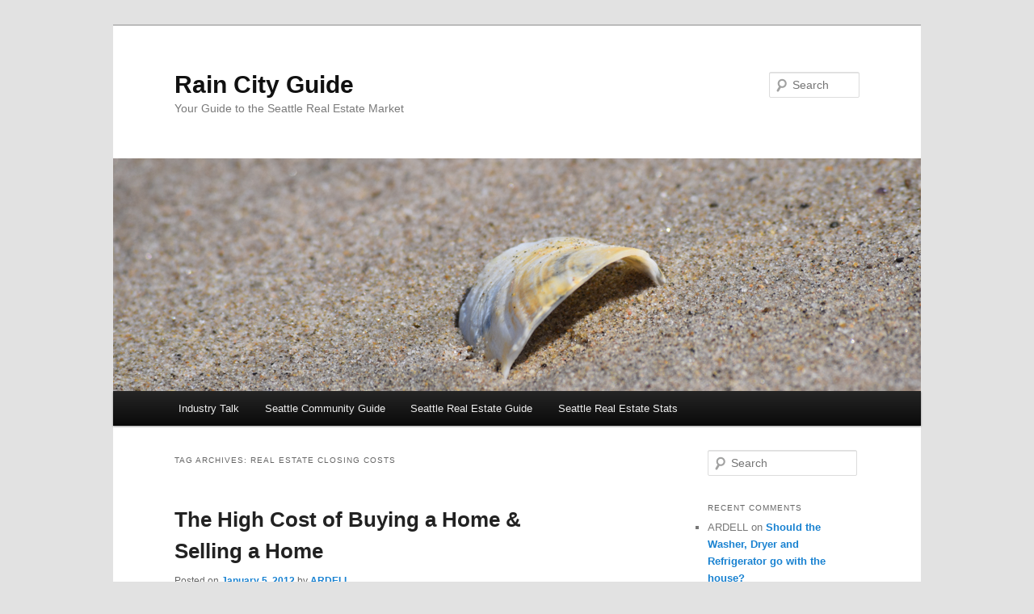

--- FILE ---
content_type: text/html; charset=UTF-8
request_url: https://raincityguide.com/tag/real-estate-closing-costs/
body_size: 16324
content:
<!DOCTYPE html>
<html lang="en-US">
<head>
<meta charset="UTF-8" />
<meta name="viewport" content="width=device-width, initial-scale=1.0" />
<title>
Real Estate Closing Costs Archives - Rain City GuideRain City Guide	</title>
<link rel="profile" href="https://gmpg.org/xfn/11" />
<link rel="stylesheet" type="text/css" media="all" href="https://raincityguide.com/wp-content/themes/twentyeleven/style.css?ver=20251202" />
<link rel="pingback" href="https://raincityguide.com/xmlrpc.php">
<meta name='robots' content='index, follow, max-image-preview:large, max-snippet:-1, max-video-preview:-1' />

	<!-- This site is optimized with the Yoast SEO plugin v26.8 - https://yoast.com/product/yoast-seo-wordpress/ -->
	<link rel="canonical" href="https://raincityguide.com/tag/real-estate-closing-costs/" />
	<script type="application/ld+json" class="yoast-schema-graph">{"@context":"https://schema.org","@graph":[{"@type":"CollectionPage","@id":"https://raincityguide.com/tag/real-estate-closing-costs/","url":"https://raincityguide.com/tag/real-estate-closing-costs/","name":"Real Estate Closing Costs Archives - Rain City Guide","isPartOf":{"@id":"https://raincityguide.com/#website"},"primaryImageOfPage":{"@id":"https://raincityguide.com/tag/real-estate-closing-costs/#primaryimage"},"image":{"@id":"https://raincityguide.com/tag/real-estate-closing-costs/#primaryimage"},"thumbnailUrl":"https://raincityguide.com/wp-content/uploads/2006/11/2003361801.jpg","breadcrumb":{"@id":"https://raincityguide.com/tag/real-estate-closing-costs/#breadcrumb"},"inLanguage":"en-US"},{"@type":"ImageObject","inLanguage":"en-US","@id":"https://raincityguide.com/tag/real-estate-closing-costs/#primaryimage","url":"https://raincityguide.com/wp-content/uploads/2006/11/2003361801.jpg","contentUrl":"https://raincityguide.com/wp-content/uploads/2006/11/2003361801.jpg","width":500,"height":386},{"@type":"BreadcrumbList","@id":"https://raincityguide.com/tag/real-estate-closing-costs/#breadcrumb","itemListElement":[{"@type":"ListItem","position":1,"name":"Home","item":"https://raincityguide.com/"},{"@type":"ListItem","position":2,"name":"Real Estate Closing Costs"}]},{"@type":"WebSite","@id":"https://raincityguide.com/#website","url":"https://raincityguide.com/","name":"Rain City Guide","description":"Your Guide to the Seattle Real Estate Market","potentialAction":[{"@type":"SearchAction","target":{"@type":"EntryPoint","urlTemplate":"https://raincityguide.com/?s={search_term_string}"},"query-input":{"@type":"PropertyValueSpecification","valueRequired":true,"valueName":"search_term_string"}}],"inLanguage":"en-US"}]}</script>
	<!-- / Yoast SEO plugin. -->


<link rel='dns-prefetch' href='//secure.gravatar.com' />
<link rel='dns-prefetch' href='//stats.wp.com' />
<link rel='dns-prefetch' href='//v0.wordpress.com' />
<link rel='dns-prefetch' href='//jetpack.wordpress.com' />
<link rel='dns-prefetch' href='//s0.wp.com' />
<link rel='dns-prefetch' href='//public-api.wordpress.com' />
<link rel='dns-prefetch' href='//0.gravatar.com' />
<link rel='dns-prefetch' href='//1.gravatar.com' />
<link rel='dns-prefetch' href='//2.gravatar.com' />
<link rel="alternate" type="application/rss+xml" title="Rain City Guide &raquo; Feed" href="https://raincityguide.com/feed/" />
<link rel="alternate" type="application/rss+xml" title="Rain City Guide &raquo; Comments Feed" href="https://raincityguide.com/comments/feed/" />
<link rel="alternate" type="application/rss+xml" title="Rain City Guide &raquo; Real Estate Closing Costs Tag Feed" href="https://raincityguide.com/tag/real-estate-closing-costs/feed/" />
<style id='wp-img-auto-sizes-contain-inline-css' type='text/css'>
img:is([sizes=auto i],[sizes^="auto," i]){contain-intrinsic-size:3000px 1500px}
/*# sourceURL=wp-img-auto-sizes-contain-inline-css */
</style>
<style id='wp-emoji-styles-inline-css' type='text/css'>

	img.wp-smiley, img.emoji {
		display: inline !important;
		border: none !important;
		box-shadow: none !important;
		height: 1em !important;
		width: 1em !important;
		margin: 0 0.07em !important;
		vertical-align: -0.1em !important;
		background: none !important;
		padding: 0 !important;
	}
/*# sourceURL=wp-emoji-styles-inline-css */
</style>
<style id='wp-block-library-inline-css' type='text/css'>
:root{--wp-block-synced-color:#7a00df;--wp-block-synced-color--rgb:122,0,223;--wp-bound-block-color:var(--wp-block-synced-color);--wp-editor-canvas-background:#ddd;--wp-admin-theme-color:#007cba;--wp-admin-theme-color--rgb:0,124,186;--wp-admin-theme-color-darker-10:#006ba1;--wp-admin-theme-color-darker-10--rgb:0,107,160.5;--wp-admin-theme-color-darker-20:#005a87;--wp-admin-theme-color-darker-20--rgb:0,90,135;--wp-admin-border-width-focus:2px}@media (min-resolution:192dpi){:root{--wp-admin-border-width-focus:1.5px}}.wp-element-button{cursor:pointer}:root .has-very-light-gray-background-color{background-color:#eee}:root .has-very-dark-gray-background-color{background-color:#313131}:root .has-very-light-gray-color{color:#eee}:root .has-very-dark-gray-color{color:#313131}:root .has-vivid-green-cyan-to-vivid-cyan-blue-gradient-background{background:linear-gradient(135deg,#00d084,#0693e3)}:root .has-purple-crush-gradient-background{background:linear-gradient(135deg,#34e2e4,#4721fb 50%,#ab1dfe)}:root .has-hazy-dawn-gradient-background{background:linear-gradient(135deg,#faaca8,#dad0ec)}:root .has-subdued-olive-gradient-background{background:linear-gradient(135deg,#fafae1,#67a671)}:root .has-atomic-cream-gradient-background{background:linear-gradient(135deg,#fdd79a,#004a59)}:root .has-nightshade-gradient-background{background:linear-gradient(135deg,#330968,#31cdcf)}:root .has-midnight-gradient-background{background:linear-gradient(135deg,#020381,#2874fc)}:root{--wp--preset--font-size--normal:16px;--wp--preset--font-size--huge:42px}.has-regular-font-size{font-size:1em}.has-larger-font-size{font-size:2.625em}.has-normal-font-size{font-size:var(--wp--preset--font-size--normal)}.has-huge-font-size{font-size:var(--wp--preset--font-size--huge)}.has-text-align-center{text-align:center}.has-text-align-left{text-align:left}.has-text-align-right{text-align:right}.has-fit-text{white-space:nowrap!important}#end-resizable-editor-section{display:none}.aligncenter{clear:both}.items-justified-left{justify-content:flex-start}.items-justified-center{justify-content:center}.items-justified-right{justify-content:flex-end}.items-justified-space-between{justify-content:space-between}.screen-reader-text{border:0;clip-path:inset(50%);height:1px;margin:-1px;overflow:hidden;padding:0;position:absolute;width:1px;word-wrap:normal!important}.screen-reader-text:focus{background-color:#ddd;clip-path:none;color:#444;display:block;font-size:1em;height:auto;left:5px;line-height:normal;padding:15px 23px 14px;text-decoration:none;top:5px;width:auto;z-index:100000}html :where(.has-border-color){border-style:solid}html :where([style*=border-top-color]){border-top-style:solid}html :where([style*=border-right-color]){border-right-style:solid}html :where([style*=border-bottom-color]){border-bottom-style:solid}html :where([style*=border-left-color]){border-left-style:solid}html :where([style*=border-width]){border-style:solid}html :where([style*=border-top-width]){border-top-style:solid}html :where([style*=border-right-width]){border-right-style:solid}html :where([style*=border-bottom-width]){border-bottom-style:solid}html :where([style*=border-left-width]){border-left-style:solid}html :where(img[class*=wp-image-]){height:auto;max-width:100%}:where(figure){margin:0 0 1em}html :where(.is-position-sticky){--wp-admin--admin-bar--position-offset:var(--wp-admin--admin-bar--height,0px)}@media screen and (max-width:600px){html :where(.is-position-sticky){--wp-admin--admin-bar--position-offset:0px}}

/*# sourceURL=wp-block-library-inline-css */
</style><style id='global-styles-inline-css' type='text/css'>
:root{--wp--preset--aspect-ratio--square: 1;--wp--preset--aspect-ratio--4-3: 4/3;--wp--preset--aspect-ratio--3-4: 3/4;--wp--preset--aspect-ratio--3-2: 3/2;--wp--preset--aspect-ratio--2-3: 2/3;--wp--preset--aspect-ratio--16-9: 16/9;--wp--preset--aspect-ratio--9-16: 9/16;--wp--preset--color--black: #000;--wp--preset--color--cyan-bluish-gray: #abb8c3;--wp--preset--color--white: #fff;--wp--preset--color--pale-pink: #f78da7;--wp--preset--color--vivid-red: #cf2e2e;--wp--preset--color--luminous-vivid-orange: #ff6900;--wp--preset--color--luminous-vivid-amber: #fcb900;--wp--preset--color--light-green-cyan: #7bdcb5;--wp--preset--color--vivid-green-cyan: #00d084;--wp--preset--color--pale-cyan-blue: #8ed1fc;--wp--preset--color--vivid-cyan-blue: #0693e3;--wp--preset--color--vivid-purple: #9b51e0;--wp--preset--color--blue: #1982d1;--wp--preset--color--dark-gray: #373737;--wp--preset--color--medium-gray: #666;--wp--preset--color--light-gray: #e2e2e2;--wp--preset--gradient--vivid-cyan-blue-to-vivid-purple: linear-gradient(135deg,rgb(6,147,227) 0%,rgb(155,81,224) 100%);--wp--preset--gradient--light-green-cyan-to-vivid-green-cyan: linear-gradient(135deg,rgb(122,220,180) 0%,rgb(0,208,130) 100%);--wp--preset--gradient--luminous-vivid-amber-to-luminous-vivid-orange: linear-gradient(135deg,rgb(252,185,0) 0%,rgb(255,105,0) 100%);--wp--preset--gradient--luminous-vivid-orange-to-vivid-red: linear-gradient(135deg,rgb(255,105,0) 0%,rgb(207,46,46) 100%);--wp--preset--gradient--very-light-gray-to-cyan-bluish-gray: linear-gradient(135deg,rgb(238,238,238) 0%,rgb(169,184,195) 100%);--wp--preset--gradient--cool-to-warm-spectrum: linear-gradient(135deg,rgb(74,234,220) 0%,rgb(151,120,209) 20%,rgb(207,42,186) 40%,rgb(238,44,130) 60%,rgb(251,105,98) 80%,rgb(254,248,76) 100%);--wp--preset--gradient--blush-light-purple: linear-gradient(135deg,rgb(255,206,236) 0%,rgb(152,150,240) 100%);--wp--preset--gradient--blush-bordeaux: linear-gradient(135deg,rgb(254,205,165) 0%,rgb(254,45,45) 50%,rgb(107,0,62) 100%);--wp--preset--gradient--luminous-dusk: linear-gradient(135deg,rgb(255,203,112) 0%,rgb(199,81,192) 50%,rgb(65,88,208) 100%);--wp--preset--gradient--pale-ocean: linear-gradient(135deg,rgb(255,245,203) 0%,rgb(182,227,212) 50%,rgb(51,167,181) 100%);--wp--preset--gradient--electric-grass: linear-gradient(135deg,rgb(202,248,128) 0%,rgb(113,206,126) 100%);--wp--preset--gradient--midnight: linear-gradient(135deg,rgb(2,3,129) 0%,rgb(40,116,252) 100%);--wp--preset--font-size--small: 13px;--wp--preset--font-size--medium: 20px;--wp--preset--font-size--large: 36px;--wp--preset--font-size--x-large: 42px;--wp--preset--spacing--20: 0.44rem;--wp--preset--spacing--30: 0.67rem;--wp--preset--spacing--40: 1rem;--wp--preset--spacing--50: 1.5rem;--wp--preset--spacing--60: 2.25rem;--wp--preset--spacing--70: 3.38rem;--wp--preset--spacing--80: 5.06rem;--wp--preset--shadow--natural: 6px 6px 9px rgba(0, 0, 0, 0.2);--wp--preset--shadow--deep: 12px 12px 50px rgba(0, 0, 0, 0.4);--wp--preset--shadow--sharp: 6px 6px 0px rgba(0, 0, 0, 0.2);--wp--preset--shadow--outlined: 6px 6px 0px -3px rgb(255, 255, 255), 6px 6px rgb(0, 0, 0);--wp--preset--shadow--crisp: 6px 6px 0px rgb(0, 0, 0);}:where(.is-layout-flex){gap: 0.5em;}:where(.is-layout-grid){gap: 0.5em;}body .is-layout-flex{display: flex;}.is-layout-flex{flex-wrap: wrap;align-items: center;}.is-layout-flex > :is(*, div){margin: 0;}body .is-layout-grid{display: grid;}.is-layout-grid > :is(*, div){margin: 0;}:where(.wp-block-columns.is-layout-flex){gap: 2em;}:where(.wp-block-columns.is-layout-grid){gap: 2em;}:where(.wp-block-post-template.is-layout-flex){gap: 1.25em;}:where(.wp-block-post-template.is-layout-grid){gap: 1.25em;}.has-black-color{color: var(--wp--preset--color--black) !important;}.has-cyan-bluish-gray-color{color: var(--wp--preset--color--cyan-bluish-gray) !important;}.has-white-color{color: var(--wp--preset--color--white) !important;}.has-pale-pink-color{color: var(--wp--preset--color--pale-pink) !important;}.has-vivid-red-color{color: var(--wp--preset--color--vivid-red) !important;}.has-luminous-vivid-orange-color{color: var(--wp--preset--color--luminous-vivid-orange) !important;}.has-luminous-vivid-amber-color{color: var(--wp--preset--color--luminous-vivid-amber) !important;}.has-light-green-cyan-color{color: var(--wp--preset--color--light-green-cyan) !important;}.has-vivid-green-cyan-color{color: var(--wp--preset--color--vivid-green-cyan) !important;}.has-pale-cyan-blue-color{color: var(--wp--preset--color--pale-cyan-blue) !important;}.has-vivid-cyan-blue-color{color: var(--wp--preset--color--vivid-cyan-blue) !important;}.has-vivid-purple-color{color: var(--wp--preset--color--vivid-purple) !important;}.has-black-background-color{background-color: var(--wp--preset--color--black) !important;}.has-cyan-bluish-gray-background-color{background-color: var(--wp--preset--color--cyan-bluish-gray) !important;}.has-white-background-color{background-color: var(--wp--preset--color--white) !important;}.has-pale-pink-background-color{background-color: var(--wp--preset--color--pale-pink) !important;}.has-vivid-red-background-color{background-color: var(--wp--preset--color--vivid-red) !important;}.has-luminous-vivid-orange-background-color{background-color: var(--wp--preset--color--luminous-vivid-orange) !important;}.has-luminous-vivid-amber-background-color{background-color: var(--wp--preset--color--luminous-vivid-amber) !important;}.has-light-green-cyan-background-color{background-color: var(--wp--preset--color--light-green-cyan) !important;}.has-vivid-green-cyan-background-color{background-color: var(--wp--preset--color--vivid-green-cyan) !important;}.has-pale-cyan-blue-background-color{background-color: var(--wp--preset--color--pale-cyan-blue) !important;}.has-vivid-cyan-blue-background-color{background-color: var(--wp--preset--color--vivid-cyan-blue) !important;}.has-vivid-purple-background-color{background-color: var(--wp--preset--color--vivid-purple) !important;}.has-black-border-color{border-color: var(--wp--preset--color--black) !important;}.has-cyan-bluish-gray-border-color{border-color: var(--wp--preset--color--cyan-bluish-gray) !important;}.has-white-border-color{border-color: var(--wp--preset--color--white) !important;}.has-pale-pink-border-color{border-color: var(--wp--preset--color--pale-pink) !important;}.has-vivid-red-border-color{border-color: var(--wp--preset--color--vivid-red) !important;}.has-luminous-vivid-orange-border-color{border-color: var(--wp--preset--color--luminous-vivid-orange) !important;}.has-luminous-vivid-amber-border-color{border-color: var(--wp--preset--color--luminous-vivid-amber) !important;}.has-light-green-cyan-border-color{border-color: var(--wp--preset--color--light-green-cyan) !important;}.has-vivid-green-cyan-border-color{border-color: var(--wp--preset--color--vivid-green-cyan) !important;}.has-pale-cyan-blue-border-color{border-color: var(--wp--preset--color--pale-cyan-blue) !important;}.has-vivid-cyan-blue-border-color{border-color: var(--wp--preset--color--vivid-cyan-blue) !important;}.has-vivid-purple-border-color{border-color: var(--wp--preset--color--vivid-purple) !important;}.has-vivid-cyan-blue-to-vivid-purple-gradient-background{background: var(--wp--preset--gradient--vivid-cyan-blue-to-vivid-purple) !important;}.has-light-green-cyan-to-vivid-green-cyan-gradient-background{background: var(--wp--preset--gradient--light-green-cyan-to-vivid-green-cyan) !important;}.has-luminous-vivid-amber-to-luminous-vivid-orange-gradient-background{background: var(--wp--preset--gradient--luminous-vivid-amber-to-luminous-vivid-orange) !important;}.has-luminous-vivid-orange-to-vivid-red-gradient-background{background: var(--wp--preset--gradient--luminous-vivid-orange-to-vivid-red) !important;}.has-very-light-gray-to-cyan-bluish-gray-gradient-background{background: var(--wp--preset--gradient--very-light-gray-to-cyan-bluish-gray) !important;}.has-cool-to-warm-spectrum-gradient-background{background: var(--wp--preset--gradient--cool-to-warm-spectrum) !important;}.has-blush-light-purple-gradient-background{background: var(--wp--preset--gradient--blush-light-purple) !important;}.has-blush-bordeaux-gradient-background{background: var(--wp--preset--gradient--blush-bordeaux) !important;}.has-luminous-dusk-gradient-background{background: var(--wp--preset--gradient--luminous-dusk) !important;}.has-pale-ocean-gradient-background{background: var(--wp--preset--gradient--pale-ocean) !important;}.has-electric-grass-gradient-background{background: var(--wp--preset--gradient--electric-grass) !important;}.has-midnight-gradient-background{background: var(--wp--preset--gradient--midnight) !important;}.has-small-font-size{font-size: var(--wp--preset--font-size--small) !important;}.has-medium-font-size{font-size: var(--wp--preset--font-size--medium) !important;}.has-large-font-size{font-size: var(--wp--preset--font-size--large) !important;}.has-x-large-font-size{font-size: var(--wp--preset--font-size--x-large) !important;}
/*# sourceURL=global-styles-inline-css */
</style>

<style id='classic-theme-styles-inline-css' type='text/css'>
/*! This file is auto-generated */
.wp-block-button__link{color:#fff;background-color:#32373c;border-radius:9999px;box-shadow:none;text-decoration:none;padding:calc(.667em + 2px) calc(1.333em + 2px);font-size:1.125em}.wp-block-file__button{background:#32373c;color:#fff;text-decoration:none}
/*# sourceURL=/wp-includes/css/classic-themes.min.css */
</style>
<link rel='stylesheet' id='twentyeleven-block-style-css' href='https://raincityguide.com/wp-content/themes/twentyeleven/blocks.css?ver=20240703' type='text/css' media='all' />
<style id='jetpack_facebook_likebox-inline-css' type='text/css'>
.widget_facebook_likebox {
	overflow: hidden;
}

/*# sourceURL=https://raincityguide.com/wp-content/plugins/jetpack/modules/widgets/facebook-likebox/style.css */
</style>
<link rel="https://api.w.org/" href="https://raincityguide.com/wp-json/" /><link rel="alternate" title="JSON" type="application/json" href="https://raincityguide.com/wp-json/wp/v2/tags/2097" /><link rel="EditURI" type="application/rsd+xml" title="RSD" href="https://raincityguide.com/xmlrpc.php?rsd" />
	<style>img#wpstats{display:none}</style>
		<style type="text/css">.recentcomments a{display:inline !important;padding:0 !important;margin:0 !important;}</style>
<!-- Jetpack Open Graph Tags -->
<meta property="og:type" content="website" />
<meta property="og:title" content="Real Estate Closing Costs Archives - Rain City Guide" />
<meta property="og:url" content="https://raincityguide.com/tag/real-estate-closing-costs/" />
<meta property="og:site_name" content="Rain City Guide" />
<meta property="og:image" content="https://s0.wp.com/i/blank.jpg" />
<meta property="og:image:width" content="200" />
<meta property="og:image:height" content="200" />
<meta property="og:image:alt" content="" />
<meta property="og:locale" content="en_US" />

<!-- End Jetpack Open Graph Tags -->
</head>

<body class="archive tag tag-real-estate-closing-costs tag-2097 wp-embed-responsive wp-theme-twentyeleven two-column right-sidebar">

<div class="skip-link"><a class="assistive-text" href="#content">Skip to primary content</a></div><div class="skip-link"><a class="assistive-text" href="#secondary">Skip to secondary content</a></div><div id="page" class="hfeed">
	<header id="branding">
			<hgroup>
									<h1 id="site-title"><span><a href="https://raincityguide.com/" rel="home" >Rain City Guide</a></span></h1>
										<h2 id="site-description">Your Guide to the Seattle Real Estate Market</h2>
							</hgroup>

						<a href="https://raincityguide.com/" rel="home" >
				<img src="https://raincityguide.com/wp-content/uploads/2016/10/DSC_0634.jpg" width="1000" height="288" alt="Rain City Guide" srcset="https://raincityguide.com/wp-content/uploads/2016/10/DSC_0634.jpg 1000w, https://raincityguide.com/wp-content/uploads/2016/10/DSC_0634-300x86.jpg 300w, https://raincityguide.com/wp-content/uploads/2016/10/DSC_0634-768x221.jpg 768w, https://raincityguide.com/wp-content/uploads/2016/10/DSC_0634-547x158.jpg 547w, https://raincityguide.com/wp-content/uploads/2016/10/DSC_0634-500x144.jpg 500w" sizes="(max-width: 1000px) 100vw, 1000px" decoding="async" fetchpriority="high" />			</a>
			
									<form method="get" id="searchform" action="https://raincityguide.com/">
		<label for="s" class="assistive-text">Search</label>
		<input type="text" class="field" name="s" id="s" placeholder="Search" />
		<input type="submit" class="submit" name="submit" id="searchsubmit" value="Search" />
	</form>
			
			<nav id="access">
				<h3 class="assistive-text">Main menu</h3>
				<div class="menu-main-container"><ul id="menu-main" class="menu"><li id="menu-item-13082" class="menu-item menu-item-type-taxonomy menu-item-object-category menu-item-has-children menu-item-13082"><a href="https://raincityguide.com/category/industry-talk/">Industry Talk</a>
<ul class="sub-menu">
	<li id="menu-item-13083" class="menu-item menu-item-type-taxonomy menu-item-object-category menu-item-13083"><a href="https://raincityguide.com/category/investing/agent-advice/">Agent Advice</a></li>
	<li id="menu-item-13084" class="menu-item menu-item-type-taxonomy menu-item-object-category menu-item-13084"><a href="https://raincityguide.com/category/investing/bank-failures/">Bank Failures</a></li>
	<li id="menu-item-13085" class="menu-item menu-item-type-taxonomy menu-item-object-category menu-item-13085"><a href="https://raincityguide.com/category/investing/bankruptcy/">Bankruptcy</a></li>
	<li id="menu-item-13086" class="menu-item menu-item-type-taxonomy menu-item-object-category menu-item-13086"><a href="https://raincityguide.com/category/investing/corporate-governance/">Corporate Governance</a></li>
	<li id="menu-item-13087" class="menu-item menu-item-type-taxonomy menu-item-object-category menu-item-13087"><a href="https://raincityguide.com/category/investing/credit-scoring/">Credit Scoring</a></li>
	<li id="menu-item-13088" class="menu-item menu-item-type-taxonomy menu-item-object-category menu-item-13088"><a href="https://raincityguide.com/category/investing/deceptive-advertising-industry-insider/">Deceptive Advertising</a></li>
	<li id="menu-item-13089" class="menu-item menu-item-type-taxonomy menu-item-object-category menu-item-13089"><a href="https://raincityguide.com/category/investing/ethics-industry-insider/">Ethics</a></li>
	<li id="menu-item-13090" class="menu-item menu-item-type-taxonomy menu-item-object-category menu-item-13090"><a href="https://raincityguide.com/category/investing/facebook-industry-insider/">Facebook</a></li>
	<li id="menu-item-13091" class="menu-item menu-item-type-taxonomy menu-item-object-category menu-item-13091"><a href="https://raincityguide.com/category/seattle-real-estate-stats/real-estate-commissions-facebook-industry-talk/">Real Estate Commissions</a></li>
	<li id="menu-item-13092" class="menu-item menu-item-type-taxonomy menu-item-object-category menu-item-13092"><a href="https://raincityguide.com/category/investing/fannie-mae-freddie-mac/">Fannie Mae &#038; Freddie Mac</a></li>
	<li id="menu-item-13093" class="menu-item menu-item-type-taxonomy menu-item-object-category menu-item-13093"><a href="https://raincityguide.com/category/investing/federal-law/">Federal Law</a></li>
	<li id="menu-item-13094" class="menu-item menu-item-type-taxonomy menu-item-object-category menu-item-13094"><a href="https://raincityguide.com/category/seattle-real-estate-stats/fha/">FHA</a></li>
	<li id="menu-item-13095" class="menu-item menu-item-type-taxonomy menu-item-object-category menu-item-13095"><a href="https://raincityguide.com/category/seattle-real-estate-stats/general/">General</a></li>
	<li id="menu-item-13096" class="menu-item menu-item-type-taxonomy menu-item-object-category menu-item-13096"><a href="https://raincityguide.com/category/investing/housing-crisis/">Housing Crisis</a></li>
	<li id="menu-item-13098" class="menu-item menu-item-type-taxonomy menu-item-object-category menu-item-13098"><a href="https://raincityguide.com/category/seattle-employers/industry-insider/">Industry</a></li>
	<li id="menu-item-13099" class="menu-item menu-item-type-taxonomy menu-item-object-category menu-item-13099"><a href="https://raincityguide.com/category/investing/">Investing</a></li>
	<li id="menu-item-13100" class="menu-item menu-item-type-taxonomy menu-item-object-category menu-item-13100"><a href="https://raincityguide.com/category/law-industry-insider/">Law</a></li>
	<li id="menu-item-13101" class="menu-item menu-item-type-taxonomy menu-item-object-category menu-item-13101"><a href="https://raincityguide.com/category/investing/lease-purchase/">Lease Purchase</a></li>
	<li id="menu-item-13102" class="menu-item menu-item-type-taxonomy menu-item-object-category menu-item-13102"><a href="https://raincityguide.com/category/investing/loan-modifications/">Loan Modifications</a></li>
	<li id="menu-item-13103" class="menu-item menu-item-type-taxonomy menu-item-object-category menu-item-13103"><a href="https://raincityguide.com/category/investing/marketing/">Marketing</a></li>
	<li id="menu-item-13104" class="menu-item menu-item-type-taxonomy menu-item-object-category menu-item-13104"><a href="https://raincityguide.com/category/investing/microsoft/">Microsoft</a></li>
	<li id="menu-item-13105" class="menu-item menu-item-type-taxonomy menu-item-object-category menu-item-13105"><a href="https://raincityguide.com/category/investing/mls-industry-insider/">MLS</a></li>
	<li id="menu-item-13106" class="menu-item menu-item-type-taxonomy menu-item-object-category menu-item-13106"><a href="https://raincityguide.com/category/investing/mortgage-fraud/">Mortgage Fraud</a></li>
	<li id="menu-item-13107" class="menu-item menu-item-type-taxonomy menu-item-object-category menu-item-13107"><a href="https://raincityguide.com/category/investing/mortgage-rates/">Mortgage Rates</a></li>
	<li id="menu-item-13108" class="menu-item menu-item-type-taxonomy menu-item-object-category menu-item-13108"><a href="https://raincityguide.com/category/investing/mortgagelending/">Mortgage/Lending</a></li>
	<li id="menu-item-13109" class="menu-item menu-item-type-taxonomy menu-item-object-category menu-item-13109"><a href="https://raincityguide.com/category/investing/news/">News</a></li>
	<li id="menu-item-13110" class="menu-item menu-item-type-taxonomy menu-item-object-category menu-item-13110"><a href="https://raincityguide.com/category/investing/photography/">Photography</a></li>
	<li id="menu-item-13111" class="menu-item menu-item-type-taxonomy menu-item-object-category menu-item-13111"><a href="https://raincityguide.com/category/investing/project-blogger/">Project Blogger</a></li>
	<li id="menu-item-13112" class="menu-item menu-item-type-taxonomy menu-item-object-category menu-item-13112"><a href="https://raincityguide.com/category/rcg-industry-insider/">RCG</a></li>
	<li id="menu-item-13113" class="menu-item menu-item-type-taxonomy menu-item-object-category menu-item-13113"><a href="https://raincityguide.com/category/investing/real-estate-humor/">Real Estate Humor</a></li>
	<li id="menu-item-13114" class="menu-item menu-item-type-taxonomy menu-item-object-category menu-item-13114"><a href="https://raincityguide.com/category/investing/real-estate-search/">Real Estate Search</a></li>
	<li id="menu-item-13115" class="menu-item menu-item-type-taxonomy menu-item-object-category menu-item-13115"><a href="https://raincityguide.com/category/investing/redfin-industry-insider/">Redfin</a></li>
	<li id="menu-item-13116" class="menu-item menu-item-type-taxonomy menu-item-object-category menu-item-13116"><a href="https://raincityguide.com/category/investing/tech-industry-insider/">Tech</a></li>
	<li id="menu-item-13117" class="menu-item menu-item-type-taxonomy menu-item-object-category menu-item-13117"><a href="https://raincityguide.com/category/seattle-real-estate-stats/trends/">Trends</a></li>
	<li id="menu-item-13118" class="menu-item menu-item-type-taxonomy menu-item-object-category menu-item-13118"><a href="https://raincityguide.com/category/investing/twitter/">Twitter</a></li>
	<li id="menu-item-13119" class="menu-item menu-item-type-taxonomy menu-item-object-category menu-item-13119"><a href="https://raincityguide.com/category/investing/underwriting-industry-insider/">Underwriting</a></li>
	<li id="menu-item-13120" class="menu-item menu-item-type-taxonomy menu-item-object-category menu-item-13120"><a href="https://raincityguide.com/category/investing/washington-state-law/">Washington State Law</a></li>
	<li id="menu-item-13121" class="menu-item menu-item-type-taxonomy menu-item-object-category menu-item-13121"><a href="https://raincityguide.com/category/investing/zillow/">Zillow</a></li>
</ul>
</li>
<li id="menu-item-13122" class="menu-item menu-item-type-taxonomy menu-item-object-category menu-item-has-children menu-item-13122"><a href="https://raincityguide.com/category/investing/seattle-community-guide/">Seattle Community Guide</a>
<ul class="sub-menu">
	<li id="menu-item-13123" class="menu-item menu-item-type-taxonomy menu-item-object-category menu-item-13123"><a href="https://raincityguide.com/category/seattle-real-estate-guide/diversions/">Diversions</a></li>
	<li id="menu-item-13124" class="menu-item menu-item-type-taxonomy menu-item-object-category menu-item-13124"><a href="https://raincityguide.com/category/investing/eastside/">Eastside</a></li>
	<li id="menu-item-13125" class="menu-item menu-item-type-taxonomy menu-item-object-category menu-item-13125"><a href="https://raincityguide.com/category/seattle-real-estate-guide/local-information/">Local information</a></li>
	<li id="menu-item-13126" class="menu-item menu-item-type-taxonomy menu-item-object-category menu-item-13126"><a href="https://raincityguide.com/category/seattle-real-estate-stats/neighborhoods/">Neighborhoods</a></li>
	<li id="menu-item-13127" class="menu-item menu-item-type-taxonomy menu-item-object-category menu-item-13127"><a href="https://raincityguide.com/category/seattle-employers/">Seattle-Employers</a></li>
</ul>
</li>
<li id="menu-item-13128" class="menu-item menu-item-type-taxonomy menu-item-object-category menu-item-has-children menu-item-13128"><a href="https://raincityguide.com/category/seattle-real-estate-guide/">Seattle Real Estate Guide</a>
<ul class="sub-menu">
	<li id="menu-item-13129" class="menu-item menu-item-type-taxonomy menu-item-object-category menu-item-13129"><a href="https://raincityguide.com/category/seattle-real-estate-stats/architecture/">Architecture</a></li>
	<li id="menu-item-13130" class="menu-item menu-item-type-taxonomy menu-item-object-category menu-item-13130"><a href="https://raincityguide.com/category/seattle-real-estate-stats/buyingselling/">Buying/Selling</a></li>
	<li id="menu-item-13131" class="menu-item menu-item-type-taxonomy menu-item-object-category menu-item-13131"><a href="https://raincityguide.com/category/investing/ethics-industry-insider/first-time-buyers/">First Time Buyers</a></li>
	<li id="menu-item-13132" class="menu-item menu-item-type-taxonomy menu-item-object-category menu-item-13132"><a href="https://raincityguide.com/category/investing/foreclosure/">Foreclosure</a></li>
	<li id="menu-item-13133" class="menu-item menu-item-type-taxonomy menu-item-object-category menu-item-13133"><a href="https://raincityguide.com/category/investing/home-inspection/">Home Inspection</a></li>
	<li id="menu-item-13134" class="menu-item menu-item-type-taxonomy menu-item-object-category menu-item-13134"><a href="https://raincityguide.com/category/seattle-employers/homes/">Homes</a></li>
	<li id="menu-item-13135" class="menu-item menu-item-type-taxonomy menu-item-object-category menu-item-13135"><a href="https://raincityguide.com/category/investing/ethics-industry-insider/new-construction/">New Construction</a></li>
	<li id="menu-item-13136" class="menu-item menu-item-type-taxonomy menu-item-object-category menu-item-13136"><a href="https://raincityguide.com/category/seattle-real-estate-stats/rain-city-radio/">Rain City Radio</a></li>
	<li id="menu-item-13137" class="menu-item menu-item-type-taxonomy menu-item-object-category menu-item-13137"><a href="https://raincityguide.com/category/seattle-real-estate-stats/relocating-to-seattle/">Relocating to Seattle</a></li>
	<li id="menu-item-13138" class="menu-item menu-item-type-taxonomy menu-item-object-category menu-item-13138"><a href="https://raincityguide.com/category/seattle-employers/rental/">Rental</a></li>
	<li id="menu-item-13139" class="menu-item menu-item-type-taxonomy menu-item-object-category menu-item-13139"><a href="https://raincityguide.com/category/investing/ethics-industry-insider/reos/">REOs</a></li>
	<li id="menu-item-13140" class="menu-item menu-item-type-taxonomy menu-item-object-category menu-item-13140"><a href="https://raincityguide.com/category/seattle-real-estate-guide/short-sales/">Short Sales</a></li>
	<li id="menu-item-13141" class="menu-item menu-item-type-taxonomy menu-item-object-category menu-item-13141"><a href="https://raincityguide.com/category/investing/title-and-escrow/">Title and Escrow</a></li>
</ul>
</li>
<li id="menu-item-13142" class="menu-item menu-item-type-taxonomy menu-item-object-category menu-item-has-children menu-item-13142"><a href="https://raincityguide.com/category/seattle-real-estate-stats/">Seattle Real Estate Stats</a>
<ul class="sub-menu">
	<li id="menu-item-13143" class="menu-item menu-item-type-taxonomy menu-item-object-category menu-item-13143"><a href="https://raincityguide.com/category/seattle-real-estate-guide/housing-market/">Housing Market</a></li>
	<li id="menu-item-13144" class="menu-item menu-item-type-taxonomy menu-item-object-category menu-item-13144"><a href="https://raincityguide.com/category/seattle-real-estate-stats/seattle/">Seattle</a></li>
	<li id="menu-item-13145" class="menu-item menu-item-type-taxonomy menu-item-object-category menu-item-13145"><a href="https://raincityguide.com/category/seattle-real-estate-stats/seattle-real-estate/">Seattle Real Estate</a></li>
	<li id="menu-item-13146" class="menu-item menu-item-type-taxonomy menu-item-object-category menu-item-13146"><a href="https://raincityguide.com/category/seattle-real-estate-stats/snohomish-county/">Snohomish County</a></li>
	<li id="menu-item-13147" class="menu-item menu-item-type-taxonomy menu-item-object-category menu-item-13147"><a href="https://raincityguide.com/category/seattle-employers/sunday-night-stats/">Sunday Night Stats</a></li>
</ul>
</li>
</ul></div>			</nav><!-- #access -->
	</header><!-- #branding -->


	<div id="main">

		<section id="primary">
			<div id="content" role="main">

			
				<header class="page-header">
					<h1 class="page-title">
					Tag Archives: <span>Real Estate Closing Costs</span>					</h1>

									</header>

				
				
					
	<article id="post-12799" class="post-12799 post type-post status-publish format-standard has-post-thumbnail hentry category-buyingselling category-first-time-buyers category-industry-talk category-real-estate-commissions-facebook-industry-talk category-seattle-real-estate-guide tag-cost-to-buy-a-house tag-cost-to-sell-a-house tag-real-estate-closing-costs">
		<header class="entry-header">
						<h1 class="entry-title"><a href="https://raincityguide.com/2012/01/05/the-high-cost-of-buying-a-home-selling-a-home/" rel="bookmark">The High Cost of Buying a Home &#038; Selling a Home</a></h1>
			
						<div class="entry-meta">
				<span class="sep">Posted on </span><a href="https://raincityguide.com/2012/01/05/the-high-cost-of-buying-a-home-selling-a-home/" title="3:54 pm" rel="bookmark"><time class="entry-date" datetime="2012-01-05T15:54:20-08:00">January 5, 2012</time></a><span class="by-author"> <span class="sep"> by </span> <span class="author vcard"><a class="url fn n" href="https://raincityguide.com/author/ardell/" title="View all posts by ARDELL" rel="author">ARDELL</a></span></span>			</div><!-- .entry-meta -->
			
					</header><!-- .entry-header -->

				<div class="entry-content">
			<p><strong>Even if you are a First Time Homebuyer, you should be keenly aware of the cost of selling a home.</strong> Often people think they can just sell their home if they pick the wrong one, or if they get a new job out of town. But the cost of selling is usually many Xs the cost of buying.</p>
<p><strong>It is good to be mindful of the cost of leaving&#8230;the home you are buying&#8230;before you buy one.</strong></p>
<p>The <strong>Closing Costs/Expenses</strong> associated with Selling a home are fairly simple, but in $ much more costly than a Buyer&#8217;s Closing Costs. Also a buyer can pay ALL of their costs without &#8220;hard dollars&#8221; in most cases. A Seller is not afforded that &#8220;convenience&#8221;. Sometimes homebuyers call financing their closing costs &#8220;seller paid them&#8221;&#8230;but in reality the seller is not paying them&#8230;you are financing them in whole or in part, unless you are a cash buyer.</p>
<p><strong>The three BIG costs for sellers are&#8221;<br />
</strong></p>
<p><strong>1)</strong> Paying off your existing mortgage(s) and other lienable utilities (Usually water sewer and trash) Not a &#8220;Closing Cost&#8221;, but likely the largest expense nonetheless. Be sure to add one month&#8217;s interest to your principal when estimating your payoffs, which you should do before you list your house to avoid surprises at closing.</p>
<p><strong>2)</strong> Paying the Real Estate Agents,<strong> both your agent and the buyer&#8217;s agent</strong>, will be deducted on the seller side of the Closing Statement from the Sale Price and Net Proceeds.</p>
<p><strong>3)</strong> State Excise Tax at the rate of 1.78% of the sold price.</p>
<p>RE Commissions &amp; Excise Tax = the big bulk of true &#8220;costs&#8221; associated with selling a house. These on a combined basis usually range from 6% to 8% of the Sold Price depending on what services you use.</p>
<blockquote><p>Note: The buyer determines what service and/or representation they will use when purchasing a home, and who will provide them with that representation/service. <strong>But the cost of the Buyer&#8217;s representation will still be deducted from the Seller&#8217;s Net Proceeds IN FULL</strong>, even if the cost is less than the Seller anticipated. Generally the rule is the Seller can negotiate the cost for the Seller Services, but any savings on the Buyer side commission goes to the Buyer&#8230;even though that commission shows and is deducted on the Seller side.</p></blockquote>
<p><strong>Other Seller Costs:</strong></p>
<p><strong>Owner&#8217;s Title Insurance</strong> &#8211; price dependent, but not a %. The Agent for the Seller usually orders Preliminary Title before listing the house. So you can get a quote. About $1,000 give or take? Depends on price of home within a few ranges of price. The cost doesn&#8217;t go up by each $ of price. Here&#8217;s a <a href="https://www.usechicagotitle.com/ratescalculator">Title Cost Calculator</a> but you have to sign in. Maybe a Title Rep will pop in the comments and give more info on that. I&#8217;m seeing a range from $850 to $1200, even though the price difference on the two houses is HUGE! So plan on $1,000 or so, and get a quote as soon as you pick a listing agent/service.</p>
<p><strong>Seller&#8217;s &#8220;half&#8221; of the Escrow Fees</strong> &#8211; usually quoted as half&#8230;so don&#8217;t take the quote and half it again. About the same as Title Insurance, give or take, with the same method of calculation. DO NOT take the election for the $50 discount if YOU use the same place for Title and Escrow! You pick Title and let the BUYER choose escrow. (my soapbox&#8230;buyer should choose escrow!)</p>
<p>A couple of <strong>misc fees</strong> like notary or courier and what not. Throw $500 in misc and that should be more than enough.</p>
<p><strong>Summary of Seller costs</strong> =<br />
RE commissions for BOTH agents/services. Usually 4% to 6% +<br />
Excise Tax 1.78% +<br />
Title Insurance , Escrow Service and Misc &#8211; total $2,500 or so<br />
&#8230;and paying off your mortgages and lienable utilities and any other liens needed to be cleared from the property. Usually there aren&#8217;t others, but there could be unrelated liens like Income Tax, or Judgments. That is why the Agent for the Seller runs Title before the home is listed, to avoid surprises at closing.</p>
<p>Add to that your prorated Real Estate Taxes for the time you live in the house since the last tax bill was paid. That varies depending on the month you close. Conversely you will get a credit from the buyer if you paid those taxes in advance.</p>
<blockquote><p><strong>HOME INSPECTION REPAIR COSTS </strong> &#8211; DO NOT list your house without setting aside an amount for the Home Inspection Negotiation. How much you should set aside differs from one house to the next, and your agent should be able to give you a rough estimate. It depends on the age of your roof, heater, hot water tank, etc. It does NOT depend on whether or not those things function well!</p>
<p><strong> AGE! Age of item is now the issue&#8230;not merely it&#8217;s condition.</strong> I do not recommend that the seller do an inspection before listing the home. But that&#8217;s another topic.</p></blockquote>
<p><strong>In a nutshell&#8230;if a seller is selling a home for $400,000 and has NO mortgage to pay off, their total costs will be about $30,000 &#8211; $40,000! Lots of costs for the seller.</strong></p>
<p>********</p>
<p><strong>HOME BUYER CLOSING COSTS and EXPENSES</strong></p>
<p>If you are paying cash for your house&#8230;the only real costs are:</p>
<p>Escrow Closing Fee plus some misc charges like Recording Fee. $1,000 give or take. You still have to or should get Insurance (fire insurance, etc)&#8230;but escrow will not be requiring that in order for you to close, and may not handle it for you if you are a cash buyer. You will HAVE Owner&#8217;s Title Insurance&#8230;but that is paid for by the seller.</p>
<blockquote><p><strong>The closing costs jump up from $1,000 CONSIDERABLY when you are using financing to purchase&#8230;and many if not most people are.</strong></p></blockquote>
<p><strong>The largest cost for a Homebuyer, potentially, are the Lender Fees.</strong> That said, more and more people are electing to NOT have Lender Fees. That creates a &#8220;higher&#8221; rate&#8230;but when that higher rate is 3.875%&#8230;it doesn&#8217;t seem high. So negating the lender costs is more common during a period of low rates than it is during a period of higher rates. No good reason for that, as the increase to rate as a % is the same&#8230;just is what it is.</p>
<blockquote><p><strong>Lender Fees can be anywhere from almost nothing to 1.50% or so. So shopping for costs AND rate is a big job for the homebuyer.<br />
</strong></p></blockquote>
<p>I&#8217;ll let the lenders jump in the comments and explain that better. Often you will see lender costs of $4,500 and then a Lender Credit against those costs of $4,200 reducing the actual cost to $300. That is a means to the almost no lender cost solution. You still have to sign disclosures for the actual costs, even though the net impact will be much lower. Again&#8230;I&#8217;ll leave that to lenders to explain, I can only tell you that is what I see, but not the why of it.</p>
<p>You need <strong>Lender&#8217;s Title Insurance</strong>. The Seller paid for Owner&#8217;s Title, which is all you need if you pay cash for a house. But if you have financing you need to purchase Lender&#8217;s Title which is based on the Loan Amount vs the Purchase Price. About $1,000 give or take.</p>
<p><strong>Home Inspection and Appraisal Fees</strong> ($450 or so) and other misc loan associated costs I include in &#8220;lender fees&#8221; above. Though if you don&#8217;t buy the house&#8230;you still have to pay the Appraiser. So Home Inspection Fee and Appraisal Fee of $1000 or so usually <strong>have to be paid even if you don&#8217;t end up closing, </strong>after those are completed.</p>
<blockquote><p>NOTE: You may need MORE than &#8220;a home inspector&#8221; depending on the house. Sewer Scope by a different contractor&#8230;Structural Engineer Evaluation depending on the house&#8230;drain inspection if there are cement drain systems, which many have. I&#8217;m not going to run the gamut of extra inspections that may be needed, as this is a house to house issue. But DO KNOW that most Home Inspections do not do all of the inspections you may need for a particular home. It depends on the home.</p></blockquote>
<p><strong>Half the Escrow Fee</strong>&#8230;same as Seller&#8230;again what you are quoted IS half&#8230;so don&#8217;t half it again.</p>
<p><strong>One Year Paid up Fire Insurance Policy</strong> = paid at closing. I am calling it Fire Insurance so you don&#8217;t get it confused with Owner&#8217;s Title Insurance. It covers more than fire, but in my experience if I don&#8217;t call it Fire Insurance, people do not totally &#8220;get&#8221; what I mean when I say Hazard Insurance or Homeowner&#8217;s Insurance. Fire Insurance everyone understands&#8230;even though that insurance covers more than damage from a fire.</p>
<blockquote><p>Note: Cost of Homeowner&#8217;s/Hazard/Fire Insurance is whacky right now. Be sure to get a few quotes and make sure they are running your history of previous claims. People with previous claims on the homes they have owned in the past are paying through the nose lately. So don&#8217;t only go by the house itself&#8230;get a REAL quote and early. Usually right after the Home Inspection.</p></blockquote>
<p><strong>Recording Fees</strong> about $150 to $200 depending on how many loan instruments you are recording. Just throw in $500 for misc, same as the seller.</p>
<p><strong>TOTAL ACTUAL COSTS FOR A HOME BUYER</strong></p>
<p>Lender Fees+ Home Inspection and Appraisal Fees + Fire Insurance (one year paid in advance) + Lender&#8217;s Title Insurance + Escrow Closing Fee + Recording Fees + $500 misc. I can&#8217;t even give you a total number, as these vary greatly due to the Lender Fee issue. But let&#8217;s say it&#8217;s usually around $7,500 or so, depending on the Price of the Home. I&#8217;m only putting a number so you know it&#8217;s not a few bucks, and <strong>something you need to prepare for with your Agent before you make an offer. </strong></p>
<blockquote><p><strong>Notice I said prepare for with your AGENT and not your LENDER! I know it is customary around these parts for The Lender to &#8220;do that&#8221;. But why? Really? The biggest buyer side closing cost on the HUD 1 to evaluate is the Lender&#8217;s Fees. Your agent needs to help you with that&#8230;not your lender, because you need to do that BEFORE choosing a lender, and as part of the basis for choosing a lender.</strong></p></blockquote>
<p><strong>A note about Real Estate Commissions</strong>&#8230;it&#8217;s a tough issue on the buyer side because it was already negotiated with the seller and often not discussed with the buyer. <strong>MAKE your agent talk to you about what they will being paid to represent you</strong>. You must have that talk&#8230;and often you need to initiate that discussion.</p>
<blockquote><p><strong>CLUE: &#8220;The seller pays it&#8221; is NOT the answer to How much is your agent charging for the service to YOU.</strong> &#8220;I don&#8217;t know yet&#8221; could be the answer to the question, as what the seller is offering to pay your agent varies from one house to the next. You and YOUR agent should determine the cost&#8230;and then later compare that to what the seller is offering, so you can &#8220;settle up&#8221; if there is a difference.</p></blockquote>
<p>FREE is NOT the answer&#8230;in fact if the agent says FREE&#8230;go find another agent and fast.</p>
<p><strong>That is usually done via an Agent Credit toward closing costs and absolutely needs to be addressed at time of Offer, to avoid your losing any &#8220;excess&#8221; credits to the Agent or to the Seller of the home.<br />
</strong></p>
<p>No one wants to hear that the answer to Total Buyer&#8217;s Closing Costs is &#8220;it varies greatly&#8221; depending on which agent&#8230;which lender, etc. So here are some real numbers.</p>
<p>On a $250,000 VA purchase, $11,500 dollars reduced to zero paid&#8230;Up Front VA funding fee financed and the balance of about $6,000 paid with seller and Agent Credits. The Seller credit is the buyer financing it. The Agent Credit = a &#8220;true&#8221; reduction of cost&#8230;kind of. 🙂</p>
<p>On a $400,000 house purchase with Conventional Loan $9,000 with low Lender Fees.</p>
<blockquote><p><strong>OK&#8230;time to talk about why that one is $9,000&#8230;as a $400,000 home with low lender fees should not COST $9,000.</strong></p></blockquote>
<p><strong>PREPAIDS! </strong> Prepaids vary a LOT depending on when you close. <strong>This time of year the amount you have to pay to your lender in Real Estate Tax Impounds is HUGE</strong> because the taxes are due in April and if you close in Jan your first mortgage payment is not until March. So they have to pay 6 months of Taxes in April and will only have one payment from you to do that with. <strong>So they will collect 5 or 6 months of RE taxes from you at closing</strong>&#8230;even though they are not due until April. They may pay them in March for an early payment discount. Not sure. But the impounds for RE Taxes can be a Big Chunk of Change, for sure.</p>
<p>You pay your one year policy for Fire Insurance up front. You are &#8220;Pre-paying&#8221; that. The cost of that is going up, from what I can see. YOUR insurance can vary greatly from your friend&#8217;s and neighbors based on previous claims, how much jewelry or expensive artwork or very expensive furniture you have in your home. Even the value of your cars, as some mishaps that damage your car are covered, like a tree falling on it or your roof shingles blowing down on your car and scratching the paint.</p>
<p>OK&#8230;enough talk about costs. The Seller&#8217;s costs are many times more than the Buyer&#8217;s costs, and there are many ways to reduce the costs from the &#8220;max&#8221;.</p>
<blockquote><p><strong>My best advice&#8230;Do not DECIDE to buy or sell a home&#8230;until you get a real estimate of your costs to do so, in advance. You may just decide the cost isn&#8217;t worth it. 🙂<br />
</strong></p></blockquote>
					</div><!-- .entry-content -->
		
		<footer class="entry-meta">
			
										<span class="cat-links">
					<span class="entry-utility-prep entry-utility-prep-cat-links">Posted in</span> <a href="https://raincityguide.com/category/seattle-real-estate-stats/buyingselling/" rel="category tag">Buying/Selling</a>, <a href="https://raincityguide.com/category/investing/ethics-industry-insider/first-time-buyers/" rel="category tag">First Time Buyers</a>, <a href="https://raincityguide.com/category/industry-talk/" rel="category tag">Industry Talk</a>, <a href="https://raincityguide.com/category/seattle-real-estate-stats/real-estate-commissions-facebook-industry-talk/" rel="category tag">real estate commissions</a>, <a href="https://raincityguide.com/category/seattle-real-estate-guide/" rel="category tag">Seattle Real Estate Guide</a>			</span>
							
										<span class="sep"> | </span>
								<span class="tag-links">
					<span class="entry-utility-prep entry-utility-prep-tag-links">Tagged</span> <a href="https://raincityguide.com/tag/cost-to-buy-a-house/" rel="tag">Cost to buy a house</a>, <a href="https://raincityguide.com/tag/cost-to-sell-a-house/" rel="tag">Cost to sell a house</a>, <a href="https://raincityguide.com/tag/real-estate-closing-costs/" rel="tag">Real Estate Closing Costs</a>			</span>
							
			
					</footer><!-- .entry-meta -->
	</article><!-- #post-12799 -->

				
				
			
			</div><!-- #content -->
		</section><!-- #primary -->

		<div id="secondary" class="widget-area" role="complementary">
			<aside id="search-3" class="widget widget_search">	<form method="get" id="searchform" action="https://raincityguide.com/">
		<label for="s" class="assistive-text">Search</label>
		<input type="text" class="field" name="s" id="s" placeholder="Search" />
		<input type="submit" class="submit" name="submit" id="searchsubmit" value="Search" />
	</form>
</aside><aside id="text-4" class="widget widget_text">			<div class="textwidget"><script type="text/javascript">
amzn_assoc_placement = "adunit0";
amzn_assoc_enable_interest_ads = "true";
amzn_assoc_tracking_id = "raincityguide-20";
amzn_assoc_ad_mode = "auto";
amzn_assoc_ad_type = "smart";
amzn_assoc_marketplace = "amazon";
amzn_assoc_region = "US";
amzn_assoc_linkid = "e3d1d16c45c10d83484e159acde7869b";
amzn_assoc_emphasize_categories = "283155,1055398,284507,2972638011,228013";
amzn_assoc_fallback_mode = {"type":"search","value":"real estate"};
amzn_assoc_default_category = "Books";
</script>
<script src="//z-na.amazon-adsystem.com/widgets/onejs?MarketPlace=US"></script></div>
		</aside><aside id="recent-comments-3" class="widget widget_recent_comments"><h3 class="widget-title">Recent Comments</h3><ul id="recentcomments"><li class="recentcomments"><span class="comment-author-link">ARDELL</span> on <a href="https://raincityguide.com/2011/09/22/should-the-washer-dryer-and-refrigerator-go-with-the-house/#comment-853468">Should the Washer, Dryer and Refrigerator go with the house?</a></li><li class="recentcomments"><span class="comment-author-link">Dee</span> on <a href="https://raincityguide.com/2011/09/22/should-the-washer-dryer-and-refrigerator-go-with-the-house/#comment-853466">Should the Washer, Dryer and Refrigerator go with the house?</a></li><li class="recentcomments"><span class="comment-author-link"><a href="https://seattlepropertylawyer.com/blog/win-bidding-war/" class="url" rel="ugc external nofollow">How to Win a Bidding War | Seattle Property Lawyer</a></span> on <a href="https://raincityguide.com/2015/04/10/multiple-offer-situation-versus-bidding-war/#comment-852480">Multiple Offer Situation versus Bidding War: What are they, and why do they happen?</a></li><li class="recentcomments"><span class="comment-author-link">Guy F.</span> on <a href="https://raincityguide.com/2006/03/07/10-things-you-should-know-before-moving-to-seattle/#comment-851499">10 Things You Should Know Before Moving to Seattle</a></li><li class="recentcomments"><span class="comment-author-link"><a href="http://seattlepropertylawyer.delappdesign.com/blog/real-estate-lawyer-broker-top-five-blog-posts/" class="url" rel="ugc external nofollow">Top 5 Blog Posts of a Real Estate Broker Lawyer - Seattle Property Lawyer</a></span> on <a href="https://raincityguide.com/2008/04/03/buying-without-an-agent-how-to-get-that-3/#comment-849736">Buying without an Agent: How to get that 3%</a></li><li class="recentcomments"><span class="comment-author-link">ARDELL</span> on <a href="https://raincityguide.com/2006/08/17/condo-owners-hot-water-tanks-a-call-to-arms/#comment-848623">Condo owners &#038; hot water tanks &#8211; A call to arms!</a></li><li class="recentcomments"><span class="comment-author-link">Tony</span> on <a href="https://raincityguide.com/2006/08/17/condo-owners-hot-water-tanks-a-call-to-arms/#comment-848622">Condo owners &#038; hot water tanks &#8211; A call to arms!</a></li></ul></aside><aside id="nav_menu-3" class="widget widget_nav_menu"><h3 class="widget-title">Popular Authors</h3><div class="menu-primary-authors-container"><ul id="menu-primary-authors" class="menu"><li id="menu-item-13656" class="menu-item menu-item-type-custom menu-item-object-custom menu-item-13656"><a href="http://raincityguide.com/author/ardell/">Ardell DellaLoggia</a></li>
<li id="menu-item-13657" class="menu-item menu-item-type-custom menu-item-object-custom menu-item-13657"><a href="http://raincityguide.com/author/dustin/">Dustin Luther</a></li>
<li id="menu-item-13654" class="menu-item menu-item-type-custom menu-item-object-custom menu-item-13654"><a href="http://raincityguide.com/author/rhonda-porter/">Rhonda Porter</a></li>
<li id="menu-item-13655" class="menu-item menu-item-type-custom menu-item-object-custom menu-item-13655"><a href="http://raincityguide.com/author/jillayne-schlicke/">Jillayne Schlicke</a></li>
<li id="menu-item-13668" class="menu-item menu-item-type-custom menu-item-object-custom menu-item-13668"><a href="http://raincityguide.com/author/craig/">Craig Blackmon</a></li>
</ul></div></aside><aside id="text-6" class="widget widget_text"><h3 class="widget-title">How can we help?</h3>			<div class="textwidget">Our team of real estate professionals (agents, mortgage, brokers, educators, marketers, etc.) is committed to finding answers to your questions. How can we help? 
 
[contact-form to='dustin@dustinluther.com' subject='Real Estate Help from RCG'][contact-field label='Name' type='name' required='1'/][contact-field label='Email' type='email' required='1'/][contact-field label='Comment' type='textarea' required='1'/][/contact-form]</div>
		</aside>		</div><!-- #secondary .widget-area -->

	</div><!-- #main -->

	<footer id="colophon">

			
<div id="supplementary" class="one">
		<div id="first" class="widget-area" role="complementary">
		<aside id="text-5" class="widget widget_text">			<div class="textwidget"><script type="text/javascript">
amzn_assoc_placement = "adunit0";
amzn_assoc_enable_interest_ads = "true";
amzn_assoc_tracking_id = "raincityguide-20";
amzn_assoc_ad_mode = "auto";
amzn_assoc_ad_type = "smart";
amzn_assoc_marketplace = "amazon";
amzn_assoc_region = "US";
amzn_assoc_linkid = "d2376027bdff5c29f0e40ebb0d337380";
amzn_assoc_emphasize_categories = "1055398,284507";
amzn_assoc_fallback_mode = {"type":"search","value":"seattle"};
amzn_assoc_default_category = "All";
</script>
<script src="//z-na.amazon-adsystem.com/widgets/onejs?MarketPlace=US"></script></div>
		</aside>	</div><!-- #first .widget-area -->
	
	
	</div><!-- #supplementary -->

			<div id="site-generator">
												<a href="https://wordpress.org/" class="imprint" title="Semantic Personal Publishing Platform">
					Proudly powered by WordPress				</a>
			</div>
	</footer><!-- #colophon -->
</div><!-- #page -->

<script type="speculationrules">
{"prefetch":[{"source":"document","where":{"and":[{"href_matches":"/*"},{"not":{"href_matches":["/wp-*.php","/wp-admin/*","/wp-content/uploads/*","/wp-content/*","/wp-content/plugins/*","/wp-content/themes/twentyeleven/*","/*\\?(.+)"]}},{"not":{"selector_matches":"a[rel~=\"nofollow\"]"}},{"not":{"selector_matches":".no-prefetch, .no-prefetch a"}}]},"eagerness":"conservative"}]}
</script>
<script type="text/javascript" id="jetpack-facebook-embed-js-extra">
/* <![CDATA[ */
var jpfbembed = {"appid":"249643311490","locale":"en_US"};
//# sourceURL=jetpack-facebook-embed-js-extra
/* ]]> */
</script>
<script type="text/javascript" src="https://raincityguide.com/wp-content/plugins/jetpack/_inc/build/facebook-embed.min.js?ver=15.4" id="jetpack-facebook-embed-js"></script>
<script type="text/javascript" id="jetpack-stats-js-before">
/* <![CDATA[ */
_stq = window._stq || [];
_stq.push([ "view", {"v":"ext","blog":"3595546","post":"0","tz":"-8","srv":"raincityguide.com","arch_tag":"real-estate-closing-costs","arch_results":"1","j":"1:15.4"} ]);
_stq.push([ "clickTrackerInit", "3595546", "0" ]);
//# sourceURL=jetpack-stats-js-before
/* ]]> */
</script>
<script type="text/javascript" src="https://stats.wp.com/e-202605.js" id="jetpack-stats-js" defer="defer" data-wp-strategy="defer"></script>
<script id="wp-emoji-settings" type="application/json">
{"baseUrl":"https://s.w.org/images/core/emoji/17.0.2/72x72/","ext":".png","svgUrl":"https://s.w.org/images/core/emoji/17.0.2/svg/","svgExt":".svg","source":{"concatemoji":"https://raincityguide.com/wp-includes/js/wp-emoji-release.min.js?ver=6.9"}}
</script>
<script type="module">
/* <![CDATA[ */
/*! This file is auto-generated */
const a=JSON.parse(document.getElementById("wp-emoji-settings").textContent),o=(window._wpemojiSettings=a,"wpEmojiSettingsSupports"),s=["flag","emoji"];function i(e){try{var t={supportTests:e,timestamp:(new Date).valueOf()};sessionStorage.setItem(o,JSON.stringify(t))}catch(e){}}function c(e,t,n){e.clearRect(0,0,e.canvas.width,e.canvas.height),e.fillText(t,0,0);t=new Uint32Array(e.getImageData(0,0,e.canvas.width,e.canvas.height).data);e.clearRect(0,0,e.canvas.width,e.canvas.height),e.fillText(n,0,0);const a=new Uint32Array(e.getImageData(0,0,e.canvas.width,e.canvas.height).data);return t.every((e,t)=>e===a[t])}function p(e,t){e.clearRect(0,0,e.canvas.width,e.canvas.height),e.fillText(t,0,0);var n=e.getImageData(16,16,1,1);for(let e=0;e<n.data.length;e++)if(0!==n.data[e])return!1;return!0}function u(e,t,n,a){switch(t){case"flag":return n(e,"\ud83c\udff3\ufe0f\u200d\u26a7\ufe0f","\ud83c\udff3\ufe0f\u200b\u26a7\ufe0f")?!1:!n(e,"\ud83c\udde8\ud83c\uddf6","\ud83c\udde8\u200b\ud83c\uddf6")&&!n(e,"\ud83c\udff4\udb40\udc67\udb40\udc62\udb40\udc65\udb40\udc6e\udb40\udc67\udb40\udc7f","\ud83c\udff4\u200b\udb40\udc67\u200b\udb40\udc62\u200b\udb40\udc65\u200b\udb40\udc6e\u200b\udb40\udc67\u200b\udb40\udc7f");case"emoji":return!a(e,"\ud83e\u1fac8")}return!1}function f(e,t,n,a){let r;const o=(r="undefined"!=typeof WorkerGlobalScope&&self instanceof WorkerGlobalScope?new OffscreenCanvas(300,150):document.createElement("canvas")).getContext("2d",{willReadFrequently:!0}),s=(o.textBaseline="top",o.font="600 32px Arial",{});return e.forEach(e=>{s[e]=t(o,e,n,a)}),s}function r(e){var t=document.createElement("script");t.src=e,t.defer=!0,document.head.appendChild(t)}a.supports={everything:!0,everythingExceptFlag:!0},new Promise(t=>{let n=function(){try{var e=JSON.parse(sessionStorage.getItem(o));if("object"==typeof e&&"number"==typeof e.timestamp&&(new Date).valueOf()<e.timestamp+604800&&"object"==typeof e.supportTests)return e.supportTests}catch(e){}return null}();if(!n){if("undefined"!=typeof Worker&&"undefined"!=typeof OffscreenCanvas&&"undefined"!=typeof URL&&URL.createObjectURL&&"undefined"!=typeof Blob)try{var e="postMessage("+f.toString()+"("+[JSON.stringify(s),u.toString(),c.toString(),p.toString()].join(",")+"));",a=new Blob([e],{type:"text/javascript"});const r=new Worker(URL.createObjectURL(a),{name:"wpTestEmojiSupports"});return void(r.onmessage=e=>{i(n=e.data),r.terminate(),t(n)})}catch(e){}i(n=f(s,u,c,p))}t(n)}).then(e=>{for(const n in e)a.supports[n]=e[n],a.supports.everything=a.supports.everything&&a.supports[n],"flag"!==n&&(a.supports.everythingExceptFlag=a.supports.everythingExceptFlag&&a.supports[n]);var t;a.supports.everythingExceptFlag=a.supports.everythingExceptFlag&&!a.supports.flag,a.supports.everything||((t=a.source||{}).concatemoji?r(t.concatemoji):t.wpemoji&&t.twemoji&&(r(t.twemoji),r(t.wpemoji)))});
//# sourceURL=https://raincityguide.com/wp-includes/js/wp-emoji-loader.min.js
/* ]]> */
</script>

<script>(function(){function c(){var b=a.contentDocument||a.contentWindow.document;if(b){var d=b.createElement('script');d.innerHTML="window.__CF$cv$params={r:'9c745ac0e93c7fd8',t:'MTc2OTk3OTM3Ny4wMDAwMDA='};var a=document.createElement('script');a.nonce='';a.src='/cdn-cgi/challenge-platform/scripts/jsd/main.js';document.getElementsByTagName('head')[0].appendChild(a);";b.getElementsByTagName('head')[0].appendChild(d)}}if(document.body){var a=document.createElement('iframe');a.height=1;a.width=1;a.style.position='absolute';a.style.top=0;a.style.left=0;a.style.border='none';a.style.visibility='hidden';document.body.appendChild(a);if('loading'!==document.readyState)c();else if(window.addEventListener)document.addEventListener('DOMContentLoaded',c);else{var e=document.onreadystatechange||function(){};document.onreadystatechange=function(b){e(b);'loading'!==document.readyState&&(document.onreadystatechange=e,c())}}}})();</script></body>
</html>


--- FILE ---
content_type: application/javascript; charset=UTF-8
request_url: https://raincityguide.com/cdn-cgi/challenge-platform/h/b/scripts/jsd/d251aa49a8a3/main.js?
body_size: 8558
content:
window._cf_chl_opt={AKGCx8:'b'};~function(p7,dK,dT,dN,dU,dJ,dk,db,dE,p2){p7=A,function(C,d,pK,p6,m,n){for(pK={C:637,d:712,m:577,n:626,z:685,c:493,L:534,M:678,X:721},p6=A,m=C();!![];)try{if(n=-parseInt(p6(pK.C))/1*(-parseInt(p6(pK.d))/2)+parseInt(p6(pK.m))/3+parseInt(p6(pK.n))/4+-parseInt(p6(pK.z))/5+parseInt(p6(pK.c))/6*(-parseInt(p6(pK.L))/7)+-parseInt(p6(pK.M))/8+parseInt(p6(pK.X))/9,d===n)break;else m.push(m.shift())}catch(z){m.push(m.shift())}}(o,508774),dK=this||self,dT=dK[p7(616)],dN={},dN[p7(526)]='o',dN[p7(722)]='s',dN[p7(704)]='u',dN[p7(489)]='z',dN[p7(710)]='n',dN[p7(698)]='I',dN[p7(502)]='b',dU=dN,dK[p7(574)]=function(C,z,L,M,pW,pQ,pH,po,X,O,F,i,j,B,R,I,s,Y,D,y){if(pW={C:565,d:701,m:509,n:717,z:511,c:543,L:617,M:511,X:543,f:521,S:679,O:668,F:521,i:679,Y:668,D:581,a:547,y:670,V:687,j:487,B:487,R:690,I:610,e:541,s:620,K:483,T:623,N:624,U:484,h:621,v:708},pQ={C:602,d:680,m:565,n:713,z:541,c:501,L:687,M:623,X:583,f:630},pH={C:531,d:607,m:557,n:649},po=p7,X={'vjTdu':function(V,j){return j!==V},'lATDP':po(pW.C),'viaId':function(V,j){return V===j},'SeGle':function(V,j){return V+j},'GAKJh':po(pW.d),'hZbAU':function(V){return V()},'cPnDk':function(V,j){return V<j},'QPZjq':po(pW.m),'LIMLC':po(pW.n),'chRnr':function(V,j,B){return V(j,B)},'FPAZX':function(V,j){return V+j}},null===z||z===void 0)return M;for(O=dx(z),C[po(pW.z)][po(pW.c)]&&(O=O[po(pW.L)](C[po(pW.M)][po(pW.X)](z))),O=C[po(pW.f)][po(pW.S)]&&C[po(pW.O)]?C[po(pW.F)][po(pW.i)](new C[(po(pW.Y))](O)):function(V,pC,R,j){if(pC=po,X[pC(pQ.C)](X[pC(pQ.d)],pC(pQ.m)))return R=i[pC(pQ.n)],z[pC(pQ.z)](+L(R.t));else{for(V[pC(pQ.c)](),j=0;j<V[pC(pQ.L)];X[pC(pQ.M)](V[j],V[X[pC(pQ.X)](j,1)])?V[pC(pQ.f)](j+1,1):j+=1);return V}}(O),F='nAsAaAb'.split('A'),F=F[po(pW.D)][po(pW.a)](F),i=0;X[po(pW.y)](i,O[po(pW.V)]);i++)if(X[po(pW.j)]!==X[po(pW.B)]){for(j=X[po(pW.R)][po(pW.I)]('|'),B=0;!![];){switch(j[B++]){case'0':R=z[po(pW.e)](L[po(pW.s)]()/1e3);continue;case'1':if(R-I>s)return![];continue;case'2':return!![];case'3':I=X[po(pW.K)](i);continue;case'4':s=3600;continue}break}}else(Y=O[i],D=dv(C,z,Y),F(D))?(y=X[po(pW.T)]('s',D)&&!C[po(pW.N)](z[Y]),X[po(pW.U)]===L+Y?X[po(pW.h)](S,L+Y,D):y||X[po(pW.h)](S,L+Y,z[Y])):S(X[po(pW.v)](L,Y),D);return M;function S(V,j,pA){pA=po,Object[pA(pH.C)][pA(pH.d)][pA(pH.m)](M,j)||(M[j]=[]),M[j][pA(pH.n)](V)}},dJ=p7(599)[p7(610)](';'),dk=dJ[p7(581)][p7(547)](dJ),dK[p7(700)]=function(C,m,m6,m5,pd,n,z,L,M,X){for(m6={C:482,d:687,m:591,n:687,z:673,c:719,L:632,M:649,X:643,f:544},m5={C:535},pd=p7,n={'OYOej':function(S,O){return S+O},'TKWZy':function(S,O){return S<O},'vAVTn':function(S,O){return O===S},'vviPB':function(S,O){return S(O)},'cGxPb':function(S,O){return S+O}},z=Object[pd(m6.C)](m),L=0;L<z[pd(m6.d)];L++)if(M=z[L],'f'===M&&(M='N'),C[M]){for(X=0;n[pd(m6.m)](X,m[z[L]][pd(m6.n)]);n[pd(m6.z)](-1,C[M][pd(m6.c)](m[z[L]][X]))&&(n[pd(m6.L)](dk,m[z[L]][X])||C[M][pd(m6.M)](n[pd(m6.X)]('o.',m[z[L]][X]))),X++);}else C[M]=m[z[L]][pd(m6.f)](function(S,pp){return pp=pd,n[pp(m5.C)]('o.',S)})},db=function(mb,mG,mk,mx,pn,d,m,n,z){return mb={C:588,d:490,m:658,n:550,z:653,c:655},mG={C:667,d:525,m:674,n:503,z:525,c:507,L:494,M:553,X:649,f:645,S:605,O:666,F:525,i:592,Y:587,D:525,a:714,y:692,V:525,j:618,B:561,R:558,I:652,e:551,s:613,K:525,T:628,N:676,U:671,h:649,v:586,x:657},mk={C:662,d:687},mx={C:500,d:687,m:671,n:531,z:607,c:557,L:657,M:531,X:557,f:531,S:607,O:542,F:580,i:675,Y:490,D:579,a:649,y:601,V:551,j:649,B:629,R:646,I:696,e:661,s:649,K:525,T:504,N:586,U:557,h:645,v:658,x:518,J:649,k:495,G:619,b:587,E:495,Z:649,P:580,l:601,g:649,H:587,Q:640,W:649,w0:629,w1:542,w2:567,w3:649,w4:578,w5:525,w6:478,w7:627,w8:674,w9:649,ww:649,wo:613},pn=p7,d={'dejPd':function(c,L){return L!==c},'vAhhd':pn(mb.C),'LsFGY':function(c,L){return c<L},'LrMIk':function(c,L){return c-L},'YYCzH':function(c,L){return c(L)},'PwDbt':function(c,L){return c|L},'JgsEH':function(c,L){return c&L},'nUDTy':function(c,L){return c<L},'lAKlb':function(c,L){return c<<L},'zoXWF':function(c,L){return c(L)},'jxKeL':function(c,L){return L&c},'itvcX':function(c,L){return c+L},'YqYUY':function(c,L){return c>L},'Slrel':pn(mb.d),'vUgrw':function(c,L){return c-L},'jBTyC':function(c,L){return c==L},'OinGt':function(c,L){return c<<L},'zGQAB':function(c,L){return c==L},'dUXIM':pn(mb.m),'DVBzg':function(c,L){return c==L},'cuyzv':function(c,L){return c-L},'DSqHr':function(c,L){return c>L},'XepXB':function(c,L){return c==L},'KLgPH':function(c,L){return c-L},'JSZoj':function(c,L){return c==L},'OnJhG':function(c,L){return L==c},'WzwMt':function(c,L){return c(L)},'TTzZi':function(c,L){return c(L)},'rQsft':function(c,L){return c&L},'UCbtY':function(c,L){return c(L)},'CMxrd':function(c,L){return L*c},'mURHW':pn(mb.n),'gLfRW':function(c,L){return c(L)},'UQdKM':function(c,L){return c(L)},'XnCNR':function(c,L){return c(L)},'eVILJ':function(c,L){return L&c},'KgvPj':function(c,L){return L==c},'LuNyC':function(c,L){return c(L)},'BBhHk':function(c,L){return c(L)},'xUJnM':function(c,L){return c===L},'ZGBJS':function(c,L){return c+L}},m=String[pn(mb.z)],n={'h':function(c,mh){return mh={C:645,d:615,m:615,n:546,z:671},c==null?'':n.g(c,6,function(L,pz){if(pz=A,d[pz(mh.C)](d[pz(mh.d)],d[pz(mh.m)]))m(n);else return pz(mh.n)[pz(mh.z)](L)})},'g':function(L,M,X,pu,S,O,F,i,Y,D,y,V,j,B,R,U,I,s,K){if(pu=pn,L==null)return'';for(O={},F={},i='',Y=2,D=3,y=2,V=[],j=0,B=0,R=0;d[pu(mx.C)](R,L[pu(mx.d)]);R+=1)if(I=L[pu(mx.m)](R),Object[pu(mx.n)][pu(mx.z)][pu(mx.c)](O,I)||(O[I]=D++,F[I]=!0),s=d[pu(mx.L)](i,I),Object[pu(mx.M)][pu(mx.z)][pu(mx.X)](O,s))i=s;else{if(Object[pu(mx.f)][pu(mx.S)][pu(mx.c)](F,i)){if(d[pu(mx.O)](256,i[pu(mx.F)](0))){if(d[pu(mx.i)]===pu(mx.Y)){for(S=0;S<y;j<<=1,B==d[pu(mx.D)](M,1)?(B=0,V[pu(mx.a)](X(j)),j=0):B++,S++);for(K=i[pu(mx.F)](0),S=0;8>S;j=j<<1|d[pu(mx.y)](K,1),B==d[pu(mx.V)](M,1)?(B=0,V[pu(mx.j)](d[pu(mx.B)](X,j)),j=0):B++,K>>=1,S++);}else return null}else{for(K=1,S=0;S<y;j=K|j<<1.15,d[pu(mx.R)](B,M-1)?(B=0,V[pu(mx.j)](d[pu(mx.I)](X,j)),j=0):B++,K=0,S++);for(K=i[pu(mx.F)](0),S=0;16>S;j=d[pu(mx.e)](j,1)|K&1,B==M-1?(B=0,V[pu(mx.s)](X(j)),j=0):B++,K>>=1,S++);}Y--,Y==0&&(Y=Math[pu(mx.K)](2,y),y++),delete F[i]}else for(K=O[i],S=0;d[pu(mx.C)](S,y);j=d[pu(mx.T)](j,1)|d[pu(mx.y)](K,1),d[pu(mx.R)](B,M-1)?(B=0,V[pu(mx.a)](X(j)),j=0):B++,K>>=1,S++);i=(Y--,d[pu(mx.N)](0,Y)&&(Y=Math[pu(mx.K)](2,y),y++),O[s]=D++,String(I))}if(i!==''){if(Object[pu(mx.f)][pu(mx.S)][pu(mx.U)](F,i)){if(256>i[pu(mx.F)](0)){if(d[pu(mx.h)](pu(mx.v),d[pu(mx.x)])){if(256>wc[pu(mx.F)](0)){for(oM=0;d[pu(mx.C)](oX,of);oO<<=1,oF==d[pu(mx.D)](oi,1)?(oY=0,oD[pu(mx.J)](d[pu(mx.I)](oa,oy)),oV=0):ot++,oS++);for(U=oj[pu(mx.F)](0),oB=0;8>or;oq=d[pu(mx.k)](oI<<1,d[pu(mx.G)](U,1)),oe==d[pu(mx.D)](os,1)?(oK=0,oT[pu(mx.a)](oN(oU)),oh=0):ov++,U>>=1,oR++);}else{for(U=1,ox=0;d[pu(mx.b)](oJ,ok);ob=d[pu(mx.E)](d[pu(mx.e)](oE,1),U),oP-1==oZ?(ol=0,og[pu(mx.Z)](d[pu(mx.B)](oH,oQ)),oW=0):A0++,U=0,oG++);for(U=A1[pu(mx.P)](0),A2=0;16>A3;A5=A6<<1|d[pu(mx.l)](U,1),A7==A8-1?(A9=0,Aw[pu(mx.g)](Ao(AA)),AC=0):Ad++,U>>=1,A4++);}od--,op==0&&(om=on[pu(mx.K)](2,oz),ou++),delete oc[oL]}else{for(S=0;d[pu(mx.H)](S,y);j<<=1,d[pu(mx.Q)](B,M-1)?(B=0,V[pu(mx.W)](d[pu(mx.w0)](X,j)),j=0):B++,S++);for(K=i[pu(mx.F)](0),S=0;d[pu(mx.w1)](8,S);j=d[pu(mx.E)](j<<1.95,K&1),B==d[pu(mx.w2)](M,1)?(B=0,V[pu(mx.w3)](X(j)),j=0):B++,K>>=1,S++);}}else{for(K=1,S=0;S<y;j=d[pu(mx.e)](j,1)|K,B==M-1?(B=0,V[pu(mx.a)](X(j)),j=0):B++,K=0,S++);for(K=i[pu(mx.P)](0),S=0;d[pu(mx.w4)](16,S);j=j<<1|d[pu(mx.y)](K,1),B==d[pu(mx.D)](M,1)?(B=0,V[pu(mx.J)](X(j)),j=0):B++,K>>=1,S++);}Y--,0==Y&&(Y=Math[pu(mx.w5)](2,y),y++),delete F[i]}else for(K=O[i],S=0;d[pu(mx.H)](S,y);j=j<<1.19|1.42&K,d[pu(mx.w6)](B,d[pu(mx.w7)](M,1))?(B=0,V[pu(mx.W)](X(j)),j=0):B++,K>>=1,S++);Y--,d[pu(mx.w8)](0,Y)&&y++}for(K=2,S=0;d[pu(mx.C)](S,y);j=1&K|j<<1,M-1==B?(B=0,V[pu(mx.w9)](X(j)),j=0):B++,K>>=1,S++);for(;;)if(j<<=1,d[pu(mx.R)](B,M-1)){V[pu(mx.ww)](X(j));break}else B++;return V[pu(mx.wo)]('')},'j':function(c,mJ,pc){return mJ={C:580},pc=pn,d[pc(mk.C)](null,c)?'':''==c?null:n.i(c[pc(mk.d)],32768,function(L,pL){return pL=pc,c[pL(mJ.C)](L)})},'i':function(L,M,X,pM,S,O,F,i,Y,D,y,V,j,B,R,I,K,s){for(pM=pn,S=[],O=4,F=4,i=3,Y=[],V=d[pM(mG.C)](X,0),j=M,B=1,D=0;3>D;S[D]=D,D+=1);for(R=0,I=Math[pM(mG.d)](2,2),y=1;I!=y;s=V&j,j>>=1,d[pM(mG.m)](0,j)&&(j=M,V=d[pM(mG.n)](X,B++)),R|=y*(0<s?1:0),y<<=1);switch(R){case 0:for(R=0,I=Math[pM(mG.z)](2,8),y=1;I!=y;s=j&V,j>>=1,0==j&&(j=M,V=X(B++)),R|=y*(0<s?1:0),y<<=1);K=m(R);break;case 1:for(R=0,I=Math[pM(mG.d)](2,16),y=1;y!=I;s=d[pM(mG.c)](V,j),j>>=1,0==j&&(j=M,V=d[pM(mG.L)](X,B++)),R|=d[pM(mG.M)](0<s?1:0,y),y<<=1);K=m(R);break;case 2:return''}for(D=S[3]=K,Y[pM(mG.X)](K);;)if(d[pM(mG.f)](d[pM(mG.S)],pM(mG.O))){if(B>L)return'';for(R=0,I=Math[pM(mG.F)](2,i),y=1;I!=y;s=V&j,j>>=1,j==0&&(j=M,V=d[pM(mG.i)](X,B++)),R|=(d[pM(mG.Y)](0,s)?1:0)*y,y<<=1);switch(K=R){case 0:for(R=0,I=Math[pM(mG.D)](2,8),y=1;y!=I;s=V&j,j>>=1,j==0&&(j=M,V=d[pM(mG.a)](X,B++)),R|=(d[pM(mG.Y)](0,s)?1:0)*y,y<<=1);S[F++]=d[pM(mG.y)](m,R),K=F-1,O--;break;case 1:for(R=0,I=Math[pM(mG.V)](2,16),y=1;y!=I;s=d[pM(mG.j)](V,j),j>>=1,d[pM(mG.B)](0,j)&&(j=M,V=d[pM(mG.R)](X,B++)),R|=(0<s?1:0)*y,y<<=1);S[F++]=d[pM(mG.I)](m,R),K=d[pM(mG.e)](F,1),O--;break;case 2:return Y[pM(mG.s)]('')}if(O==0&&(O=Math[pM(mG.K)](2,i),i++),S[K])K=S[K];else if(d[pM(mG.T)](K,F))K=d[pM(mG.N)](D,D[pM(mG.U)](0));else return null;Y[pM(mG.h)](K),S[F++]=d[pM(mG.N)](D,K[pM(mG.U)](0)),O--,D=K,d[pM(mG.v)](0,O)&&(O=Math[pM(mG.z)](2,i),i++)}else return d[pM(mG.x)]('o.',K)}},z={},z[pn(mb.c)]=n.h,z}(),dE=null,p2=p1(),p4();function p1(nX,pr){return nX={C:569},pr=p7,crypto&&crypto[pr(nX.C)]?crypto[pr(nX.C)]():''}function p3(z,c,nF,pR,L,M,X,f,S,O,F,i,Y,D){if(nF={C:506,d:552,m:499,n:634,z:573,c:492,L:548,M:635,X:684,f:691,S:506,O:527,F:713,i:634,Y:477,D:606,a:496,y:564,V:720,j:644,B:548,R:663,I:523,e:689,s:477,K:540,T:477,N:540,U:498,h:477,v:498,x:688,J:477,k:508,G:519,b:612,E:549,Z:608,P:636,l:545,g:655,H:537},pR=p7,L={},L[pR(nF.C)]=pR(nF.d),L[pR(nF.m)]=function(a,V){return a+V},L[pR(nF.n)]=function(a,V){return a+V},L[pR(nF.z)]=pR(nF.c),L[pR(nF.L)]=pR(nF.M),M=L,!dH(0))return![];f=(X={},X[pR(nF.X)]=z,X[pR(nF.f)]=c,X);try{M[pR(nF.S)]!==pR(nF.O)?(S=dK[pR(nF.F)],O=M[pR(nF.m)](M[pR(nF.n)](M[pR(nF.i)](M[pR(nF.z)],dK[pR(nF.Y)][pR(nF.D)])+pR(nF.a),S.r),pR(nF.y)),F=new dK[(pR(nF.V))](),F[pR(nF.j)](M[pR(nF.B)],O),F[pR(nF.R)]=2500,F[pR(nF.I)]=function(){},i={},i[pR(nF.e)]=dK[pR(nF.s)][pR(nF.e)],i[pR(nF.K)]=dK[pR(nF.T)][pR(nF.N)],i[pR(nF.U)]=dK[pR(nF.h)][pR(nF.v)],i[pR(nF.x)]=dK[pR(nF.J)][pR(nF.k)],i[pR(nF.G)]=p2,Y=i,D={},D[pR(nF.b)]=f,D[pR(nF.E)]=Y,D[pR(nF.Z)]=pR(nF.P),F[pR(nF.l)](db[pR(nF.g)](D))):(D[pR(nF.H)]=z,c())}catch(y){}}function dh(d,m,pN,p8,n,z){return pN={C:528,d:528,m:572,n:572,z:531,c:582,L:557,M:719,X:638},p8=p7,n={},n[p8(pN.C)]=function(c,L){return c instanceof L},z=n,z[p8(pN.d)](m,d[p8(pN.m)])&&0<d[p8(pN.n)][p8(pN.z)][p8(pN.c)][p8(pN.L)](m)[p8(pN.M)](p8(pN.X))}function dP(mQ,pS,d,m,n,z,c,L){for(mQ={C:677,d:529,m:710,n:536,z:610,c:713,L:529},pS=p7,d={},d[pS(mQ.C)]=function(M,X){return X!==M},d[pS(mQ.d)]=pS(mQ.m),m=d,n=pS(mQ.n)[pS(mQ.z)]('|'),z=0;!![];){switch(n[z++]){case'0':c=dK[pS(mQ.c)];continue;case'1':if(!c)return null;continue;case'2':if(m[pS(mQ.C)](typeof L,m[pS(mQ.L)])||L<30)return null;continue;case'3':return L;case'4':L=c.i;continue}break}}function dZ(C,mg,ml,pX,d,m){mg={C:515,d:556,m:686,n:522,z:555},ml={C:514,d:711,m:510,n:693},pX=p7,d={'kQaDZ':pX(mg.C),'teMBl':function(n,z){return n===z},'wbhPp':function(n){return n()},'CBckK':function(n,z,c){return n(z,c)},'CvALq':pX(mg.d)},m=d[pX(mg.m)](dG),d[pX(mg.n)](p0,m.r,function(n,pf){if(pf=pX,d[pf(ml.C)]===pf(ml.d))return;else d[pf(ml.m)](typeof C,pf(ml.n))&&C(n),dg()}),m.e&&p3(d[pX(mg.z)],m.e)}function A(w,C,d,p){return w=w-477,d=o(),p=d[w],p}function dg(n4,pF,d,m,n){if(n4={C:491,d:695,m:695},pF=p7,d={},d[pF(n4.C)]=function(z,c){return z===c},d[pF(n4.d)]=function(z,c){return c*z},m=d,n=dP(),m[pF(n4.C)](n,null))return;dE=(dE&&clearTimeout(dE),setTimeout(function(){dZ()},m[pF(n4.m)](n,1e3)))}function dx(C,pk,pw,d){for(pk={C:617,d:482,m:683},pw=p7,d=[];C!==null;d=d[pw(pk.C)](Object[pw(pk.d)](C)),C=Object[pw(pk.m)](C));return d}function dW(no,pD,C,d,m,n,nw){return no={C:703,d:541,m:524,n:620,z:575,c:642},pD=p7,C={'GnTsT':function(z,c){return z==c},'CfxmK':function(z){return z()},'LLgff':function(z,c){return z/c}},d=3600,m=C[pD(no.C)](dQ),n=Math[pD(no.d)](C[pD(no.m)](Date[pD(no.n)](),1e3)),n-m>d?pD(no.z)===pD(no.z)?![]:(nw={C:546,d:671},C[pD(no.c)](null,n)?'':z.g(c,6,function(M,pa){return pa=pD,pa(nw.C)[pa(nw.d)](M)})):!![]}function p4(nR,nr,nj,pq,C,d,m,n,z,L){if(nR={C:654,d:600,m:664,n:713,z:647,c:659,L:598,M:617,X:482,f:683,S:485,O:682,F:539,i:694,Y:681,D:681,a:603,y:537},nr={C:682,d:539,m:537},nj={C:697,d:654,m:669,n:705,z:625},pq=p7,C={'oyOkV':function(c,L){return c!==L},'uRUhK':function(c,L,M){return c(L,M)},'UKHVp':function(c,L){return L===c},'SrGfK':pq(nR.C),'pnLXj':function(c,L){return c(L)},'vtfPj':pq(nR.d),'pYJGn':pq(nR.m),'HaEjj':function(c,L){return c!==L},'DNCiZ':function(c){return c()}},d=dK[pq(nR.n)],!d)return;if(!dW()){if(C[pq(nR.z)](C[pq(nR.c)],C[pq(nR.L)]))return;else{for(L=[];C[pq(nR.z)](null,L);L=L[pq(nR.M)](M[pq(nR.X)](X)),f=S[pq(nR.f)](O));return L}}(m=![],n=function(pI){if(pI=pq,!m){if(m=!![],!dW()){if(C[pI(nj.C)](pI(nj.d),C[pI(nj.m)]))return;else C[pI(nj.n)](n,z,c)}C[pI(nj.z)](dZ,function(M){p5(d,M)})}},C[pq(nR.S)](dT[pq(nR.O)],pq(nR.F)))?C[pq(nR.i)](n):dK[pq(nR.Y)]?dT[pq(nR.D)](pq(nR.a),n):(z=dT[pq(nR.y)]||function(){},dT[pq(nR.y)]=function(pe){pe=pq,z(),dT[pe(nr.C)]!==pe(nr.d)&&(dT[pe(nr.m)]=z,n())})}function o(ne){return ne='chctx,GHBek,vUgrw,SoPVj,CMxrd,kLhLa,CvALq,error on cf_chl_props,call,LuNyC,KfiLe,ikCqH,KgvPj,10|1|4|0|6|3|9|8|7|5|2,api,/invisible/jsd,wfgEJ,stringify,cuyzv,qDuBa,randomUUID,isArray,style,Function,wNKKM,pRIb1,TCYTl,removeChild,997482wsHfHF,DSqHr,LrMIk,charCodeAt,includes,toString,SeGle,xhr-error,SriZE,zGQAB,nUDTy,fbKqo,detail,http-code:,TKWZy,gLfRW,body,error,arWxk,postMessage,appendChild,pYJGn,_cf_chl_opt;JJgc4;PJAn2;kJOnV9;IWJi4;OHeaY1;DqMg0;FKmRv9;LpvFx1;cAdz2;PqBHf2;nFZCC5;ddwW5;pRIb1;rxvNi8;RrrrA2;erHi9,EErnc,jxKeL,vjTdu,DOMContentLoaded,UNdXR,mURHW,AKGCx8,hasOwnProperty,source,log,split,RPqVK,errorInfoObject,join,onerror,vAhhd,document,concat,eVILJ,JgsEH,now,chRnr,hbHuV,viaId,isNaN,pnLXj,3580288srCTvq,KLgPH,xUJnM,zoXWF,splice,cloudflare-invisible,vviPB,display: none,HQdjh,POST,jsd,131dRZJBq,[native code],xrXBU,DVBzg,XIwKD,GnTsT,cGxPb,open,dejPd,jBTyC,oyOkV,onload,push,href,parent,BBhHk,fromCharCode,TzHGF,hpVZzOrB,createElement,itvcX,fbiio,vtfPj,status,lAKlb,OnJhG,timeout,ylBnE,vzrFF,RDAOw,WzwMt,Set,SrGfK,cPnDk,charAt,WiGiW,vAVTn,JSZoj,Slrel,ZGBJS,qrlKZ,6186624mZNdcz,from,lATDP,addEventListener,readyState,getPrototypeOf,AdeF3,3502060QXqnCn,wbhPp,length,pkLOA2,CnwA5,GAKJh,TYlZ6,XnCNR,function,DNCiZ,AYSWm,YYCzH,UKHVp,bigint,catch,rxvNi8,4|3|0|1|2,tBnuC,CfxmK,undefined,uRUhK,clientInformation,tabIndex,FPAZX,sid,number,EmiUh,15108jjaxny,__CF$cv$params,UQdKM,mJebh,edwDH,d.cookie,hQcll,indexOf,XMLHttpRequest,565434PdHZqn,string,location,_cf_chl_opt,XepXB,success,/jsd/oneshot/d251aa49a8a3/0.5415032203651658:1769977410:aF8QKpqYMa23qXMgpxI_Lb6FWm-yNj9A-BoPUKLDM8U/,jTiIl,keys,hZbAU,LIMLC,HaEjj,hzgQG,QPZjq,bpstk,symbol,TahAs,YXXaQ,/cdn-cgi/challenge-platform/h/,892356yRYFve,UCbtY,PwDbt,/b/ov1/0.5415032203651658:1769977410:aF8QKpqYMa23qXMgpxI_Lb6FWm-yNj9A-BoPUKLDM8U/,contentWindow,LRmiB4,hfmIJ,LsFGY,sort,boolean,TTzZi,OinGt,KYEAg,bGYjr,rQsft,aUjz8,nKGJG,teMBl,Object,event,random,kQaDZ,MGHut,yZWQa,iframe,dUXIM,JBxy9,bqlne,Array,CBckK,ontimeout,LLgff,pow,object,TjKqa,Ipoue,JivyV,contentDocument,prototype,LzzJg,navigator,14VjDPPl,OYOej,0|1|4|2|3,onreadystatechange,LUnoq,loading,SSTpq3,floor,YqYUY,getOwnPropertyNames,map,send,7Ryc4h8KFLDfwOleBUbo+s-rmt3JHQuaxikn9$GPv0XENAVY5SgIWq2M1j6zZCTdp,bind,KyZAI'.split(','),o=function(){return ne},o()}function dv(m,n,z,pJ,p9,L,M,X,S){M=(pJ={C:702,d:585,m:718,n:604,z:693,c:702,L:585,M:526,X:699,f:521,S:570,O:718,F:604},p9=p7,L={},L[p9(pJ.C)]=function(O,F){return O==F},L[p9(pJ.d)]=function(O,F){return F==O},L[p9(pJ.m)]=function(O,F){return F===O},L[p9(pJ.n)]=p9(pJ.z),L);try{X=n[z]}catch(O){return'i'}if(M[p9(pJ.c)](null,X))return void 0===X?'u':'x';if(M[p9(pJ.L)](p9(pJ.M),typeof X))try{if(M[p9(pJ.d)](p9(pJ.z),typeof X[p9(pJ.X)]))return X[p9(pJ.X)](function(){}),'p'}catch(F){}return m[p9(pJ.f)][p9(pJ.S)](X)?'a':X===m[p9(pJ.f)]?'D':X===!0?'T':M[p9(pJ.O)](!1,X)?'F':(S=typeof X,M[p9(pJ.F)]==S?dh(m,X)?'N':'f':dU[S]||'?')}function dQ(n6,pY,C){return n6={C:713,d:541},pY=p7,C=dK[pY(n6.C)],Math[pY(n6.d)](+atob(C.t))}function p5(n,z,nI,ps,c,L,M,X){if(nI={C:554,d:538,m:631,n:563,z:479,c:608,L:709,M:512,X:479,f:651,S:596,O:608,F:512,i:594,Y:589,D:651,a:596},ps=p7,c={},c[ps(nI.C)]=function(f,S){return f===S},c[ps(nI.d)]=ps(nI.m),L=c,!n[ps(nI.n)])return;L[ps(nI.C)](z,ps(nI.z))?(M={},M[ps(nI.c)]=L[ps(nI.d)],M[ps(nI.L)]=n.r,M[ps(nI.M)]=ps(nI.X),dK[ps(nI.f)][ps(nI.S)](M,'*')):(X={},X[ps(nI.O)]=ps(nI.m),X[ps(nI.L)]=n.r,X[ps(nI.F)]=ps(nI.i),X[ps(nI.Y)]=z,dK[ps(nI.D)][ps(nI.a)](X,'*'))}function p0(C,d,nM,nL,nc,nn,py,m,n,z,c){nM={C:716,d:584,m:492,n:480,z:713,c:609,L:477,M:720,X:644,f:635,S:665,O:641,F:606,i:520,Y:563,D:663,a:523,y:648,V:614,j:486,B:723,R:650,I:723,e:650,s:545,K:655,T:566},nL={C:622},nc={C:663,d:559,m:660,n:568,z:639,c:611,L:479,M:663,X:523,f:488,S:590,O:660},nn={C:488,d:663},py=p7,m={'bpstk':function(L,M){return L(M)},'KfiLe':function(L,M){return L>=M},'qDuBa':function(L,M){return M!==L},'RPqVK':py(nM.C),'hbHuV':py(nM.d),'vzrFF':function(L,M){return L+M},'XIwKD':py(nM.m),'bqlne':py(nM.n),'hzgQG':function(L){return L()}},n=dK[py(nM.z)],console[py(nM.c)](dK[py(nM.L)]),z=new dK[(py(nM.M))](),z[py(nM.X)](py(nM.f),m[py(nM.S)](m[py(nM.O)]+dK[py(nM.L)][py(nM.F)],m[py(nM.i)])+n.r),n[py(nM.Y)]&&(z[py(nM.D)]=5e3,z[py(nM.a)]=function(pV){pV=py,m[pV(nn.C)](d,pV(nn.d))}),z[py(nM.y)]=function(pt,L,nu){(pt=py,L={'mJebh':function(M,X){return M(X)},'ikCqH':pt(nc.C)},m[pt(nc.d)](z[pt(nc.m)],200)&&z[pt(nc.m)]<300)?m[pt(nc.n)](pt(nc.z),m[pt(nc.c)])?d(pt(nc.L)):(nu={C:715,d:560},n[pt(nc.M)]=5e3,z[pt(nc.X)]=function(pj){pj=pt,L[pj(nu.C)](L,L[pj(nu.d)])}):m[pt(nc.f)](d,pt(nc.S)+z[pt(nc.O)])},z[py(nM.V)]=function(pB){pB=py,d(m[pB(nL.C)])},c={'t':m[py(nM.j)](dQ),'lhr':dT[py(nM.B)]&&dT[py(nM.B)][py(nM.R)]?dT[py(nM.I)][py(nM.e)]:'','api':n[py(nM.Y)]?!![]:![],'c':dl(),'payload':C},z[py(nM.s)](db[py(nM.K)](JSON[py(nM.T)](c)))}function dH(C,n5,pi){return n5={C:513},pi=p7,Math[pi(n5.C)]()<C}function dG(m9,pm,m,n,z,c,L,M,X,f){m=(m9={C:562,d:706,m:517,n:481,z:610,c:593,L:597,M:571,X:633,f:707,S:593,O:576,F:497,i:595,Y:530,D:505,a:533,y:672,V:656,j:532},pm=p7,{'jTiIl':pm(m9.C),'arWxk':function(S,O,F,i,Y){return S(O,F,i,Y)},'KYEAg':pm(m9.d),'WiGiW':function(S,O,F,i,Y){return S(O,F,i,Y)},'LzzJg':pm(m9.m)});try{for(n=m[pm(m9.n)][pm(m9.z)]('|'),z=0;!![];){switch(n[z++]){case'0':dT[pm(m9.c)][pm(m9.L)](X);continue;case'1':X[pm(m9.M)]=pm(m9.X);continue;case'2':return c={},c.r=L,c.e=null,c;case'3':L={};continue;case'4':X[pm(m9.f)]='-1';continue;case'5':dT[pm(m9.S)][pm(m9.O)](X);continue;case'6':M=X[pm(m9.F)];continue;case'7':L=m[pm(m9.i)](pRIb1,M,X[pm(m9.Y)],'d.',L);continue;case'8':L=pRIb1(M,M[m[pm(m9.D)]]||M[pm(m9.a)],'n.',L);continue;case'9':L=m[pm(m9.y)](pRIb1,M,M,'',L);continue;case'10':X=dT[pm(m9.V)](m[pm(m9.j)]);continue}break}}catch(S){return f={},f.r={},f.e=S,f}}function dl(n0,pO,d,m){return n0={C:516},pO=p7,d={},d[pO(n0.C)]=function(n,z){return n!==z},m=d,m[pO(n0.C)](dP(),null)}}()